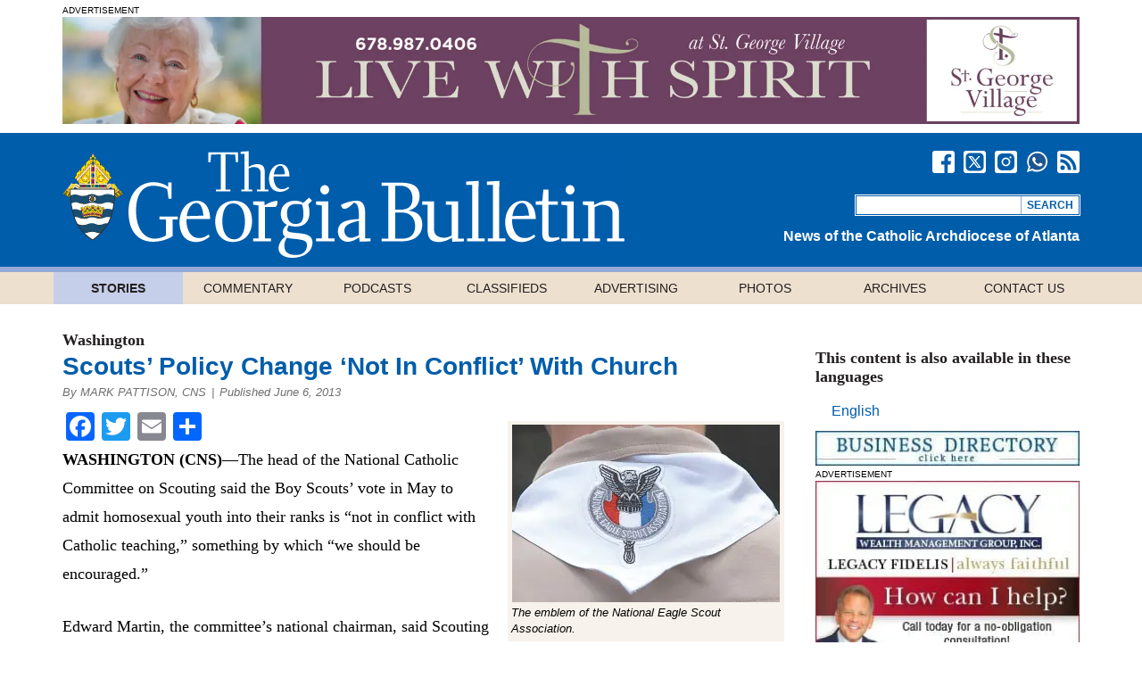

--- FILE ---
content_type: text/html; charset=UTF-8
request_url: https://georgiabulletin.org/news/2013/06/scouts-policy-change-not-in-conflict-with-church/
body_size: 23897
content:
<!DOCTYPE HTML>
<html lang="en-US">
<head>
<meta http-equiv="Content-Type" content="text/html; charset=utf-8">
<meta http-equiv="X-UA-Compatible" content="IE=edge,chrome=1">

<title>Scouts’ Policy Change ‘Not In Conflict’ With Church  - Georgia Bulletin - Georgia Bulletin</title>

<meta name="description" content="WASHINGTON (CNS)—The head of the National Catholic Committee on Scouting said the Boy Scouts’ vote in May to admit homosexual youth into their ranks is “not in conflict with Catholic teaching,” something by which “we should be encouraged.” Edward Martin, the committee’s national chairman, said Scouting is “still the best youth-serving program available to all [...]" />

<meta name="viewport" content="width=device-width, initial-scale=1.0, maximum-scale=1.5, minimum-scale=1.0, user-scalable=yes" />
<meta property="fb:pages" content="71057886410" />

<link rel="Shortcut Icon" href="https://georgiabulletin.org/wp-content/themes/georgiabulletin/images/favicon.ico" type="image/x-icon" />
<link rel="apple-touch-icon" href="https://b463404.smushcdn.com/463404/wp-content/themes/georgiabulletin/images/apple-touch-icon.png?lossy=2&strip=1&webp=1" />

<!-- Removed because it should be enqued
<link href="/scripts/plugins/select2/select2.css" rel="stylesheet" type="text/css">
-->
<!--[if lt IE 9]>
<link href="https://georgiabulletin.org/wp-content/themes/georgiabulletin/styles/ie.css" rel="stylesheet" type="text/css">
<script src="//html5shiv.googlecode.com/svn/trunk/html5.js"></script>
<script src="http://ie7-js.googlecode.com/svn/version/2.1(beta4)/IE9.js"></script>
<script src="https://raw.github.com/keithclark/selectivizr/master/selectivizr.js"></script>
<![endif]-->

<meta name='robots' content='max-image-preview:large' />
<link rel="alternate" hreflang="en-us" href="https://georgiabulletin.org/news/2013/06/scouts-policy-change-not-in-conflict-with-church/" />
<link rel="alternate" hreflang="x-default" href="https://georgiabulletin.org/news/2013/06/scouts-policy-change-not-in-conflict-with-church/" />
<link rel='dns-prefetch' href='//static.addtoany.com' />
<link rel='dns-prefetch' href='//b463404.smushcdn.com' />
<link rel="alternate" type="application/rss+xml" title="Georgia Bulletin &raquo; Feed" href="https://georgiabulletin.org/feed/" />
<link rel="alternate" title="oEmbed (JSON)" type="application/json+oembed" href="https://georgiabulletin.org/wp-json/oembed/1.0/embed?url=https%3A%2F%2Fgeorgiabulletin.org%2Fnews%2F2013%2F06%2Fscouts-policy-change-not-in-conflict-with-church%2F" />
<link rel="alternate" title="oEmbed (XML)" type="text/xml+oembed" href="https://georgiabulletin.org/wp-json/oembed/1.0/embed?url=https%3A%2F%2Fgeorgiabulletin.org%2Fnews%2F2013%2F06%2Fscouts-policy-change-not-in-conflict-with-church%2F&#038;format=xml" />
		<style>
			.lazyload,
			.lazyloading {
				max-width: 100%;
			}
		</style>
				<style>
			.smush-dimensions {
				--smush-image-aspect-ratio: auto;
				aspect-ratio: var(--smush-image-aspect-ratio);
			}
		</style>
				<!-- This site uses the Google Analytics by MonsterInsights plugin v9.11.1 - Using Analytics tracking - https://www.monsterinsights.com/ -->
							<script src="//www.googletagmanager.com/gtag/js?id=G-07ESNCFC4T"  data-cfasync="false" data-wpfc-render="false" type="text/javascript" async></script>
			<script data-cfasync="false" data-wpfc-render="false" type="text/javascript">
				var mi_version = '9.11.1';
				var mi_track_user = true;
				var mi_no_track_reason = '';
								var MonsterInsightsDefaultLocations = {"page_location":"https:\/\/georgiabulletin.org\/news\/2013\/06\/scouts-policy-change-not-in-conflict-with-church\/"};
								if ( typeof MonsterInsightsPrivacyGuardFilter === 'function' ) {
					var MonsterInsightsLocations = (typeof MonsterInsightsExcludeQuery === 'object') ? MonsterInsightsPrivacyGuardFilter( MonsterInsightsExcludeQuery ) : MonsterInsightsPrivacyGuardFilter( MonsterInsightsDefaultLocations );
				} else {
					var MonsterInsightsLocations = (typeof MonsterInsightsExcludeQuery === 'object') ? MonsterInsightsExcludeQuery : MonsterInsightsDefaultLocations;
				}

								var disableStrs = [
										'ga-disable-G-07ESNCFC4T',
									];

				/* Function to detect opted out users */
				function __gtagTrackerIsOptedOut() {
					for (var index = 0; index < disableStrs.length; index++) {
						if (document.cookie.indexOf(disableStrs[index] + '=true') > -1) {
							return true;
						}
					}

					return false;
				}

				/* Disable tracking if the opt-out cookie exists. */
				if (__gtagTrackerIsOptedOut()) {
					for (var index = 0; index < disableStrs.length; index++) {
						window[disableStrs[index]] = true;
					}
				}

				/* Opt-out function */
				function __gtagTrackerOptout() {
					for (var index = 0; index < disableStrs.length; index++) {
						document.cookie = disableStrs[index] + '=true; expires=Thu, 31 Dec 2099 23:59:59 UTC; path=/';
						window[disableStrs[index]] = true;
					}
				}

				if ('undefined' === typeof gaOptout) {
					function gaOptout() {
						__gtagTrackerOptout();
					}
				}
								window.dataLayer = window.dataLayer || [];

				window.MonsterInsightsDualTracker = {
					helpers: {},
					trackers: {},
				};
				if (mi_track_user) {
					function __gtagDataLayer() {
						dataLayer.push(arguments);
					}

					function __gtagTracker(type, name, parameters) {
						if (!parameters) {
							parameters = {};
						}

						if (parameters.send_to) {
							__gtagDataLayer.apply(null, arguments);
							return;
						}

						if (type === 'event') {
														parameters.send_to = monsterinsights_frontend.v4_id;
							var hookName = name;
							if (typeof parameters['event_category'] !== 'undefined') {
								hookName = parameters['event_category'] + ':' + name;
							}

							if (typeof MonsterInsightsDualTracker.trackers[hookName] !== 'undefined') {
								MonsterInsightsDualTracker.trackers[hookName](parameters);
							} else {
								__gtagDataLayer('event', name, parameters);
							}
							
						} else {
							__gtagDataLayer.apply(null, arguments);
						}
					}

					__gtagTracker('js', new Date());
					__gtagTracker('set', {
						'developer_id.dZGIzZG': true,
											});
					if ( MonsterInsightsLocations.page_location ) {
						__gtagTracker('set', MonsterInsightsLocations);
					}
										__gtagTracker('config', 'G-07ESNCFC4T', {"allow_anchor":"true","forceSSL":"true","anonymize_ip":"true","link_attribution":"true","linker":{"domains":["gabull.smugmug.com"]},"page_path":location.pathname + location.search + location.hash} );
										window.gtag = __gtagTracker;										(function () {
						/* https://developers.google.com/analytics/devguides/collection/analyticsjs/ */
						/* ga and __gaTracker compatibility shim. */
						var noopfn = function () {
							return null;
						};
						var newtracker = function () {
							return new Tracker();
						};
						var Tracker = function () {
							return null;
						};
						var p = Tracker.prototype;
						p.get = noopfn;
						p.set = noopfn;
						p.send = function () {
							var args = Array.prototype.slice.call(arguments);
							args.unshift('send');
							__gaTracker.apply(null, args);
						};
						var __gaTracker = function () {
							var len = arguments.length;
							if (len === 0) {
								return;
							}
							var f = arguments[len - 1];
							if (typeof f !== 'object' || f === null || typeof f.hitCallback !== 'function') {
								if ('send' === arguments[0]) {
									var hitConverted, hitObject = false, action;
									if ('event' === arguments[1]) {
										if ('undefined' !== typeof arguments[3]) {
											hitObject = {
												'eventAction': arguments[3],
												'eventCategory': arguments[2],
												'eventLabel': arguments[4],
												'value': arguments[5] ? arguments[5] : 1,
											}
										}
									}
									if ('pageview' === arguments[1]) {
										if ('undefined' !== typeof arguments[2]) {
											hitObject = {
												'eventAction': 'page_view',
												'page_path': arguments[2],
											}
										}
									}
									if (typeof arguments[2] === 'object') {
										hitObject = arguments[2];
									}
									if (typeof arguments[5] === 'object') {
										Object.assign(hitObject, arguments[5]);
									}
									if ('undefined' !== typeof arguments[1].hitType) {
										hitObject = arguments[1];
										if ('pageview' === hitObject.hitType) {
											hitObject.eventAction = 'page_view';
										}
									}
									if (hitObject) {
										action = 'timing' === arguments[1].hitType ? 'timing_complete' : hitObject.eventAction;
										hitConverted = mapArgs(hitObject);
										__gtagTracker('event', action, hitConverted);
									}
								}
								return;
							}

							function mapArgs(args) {
								var arg, hit = {};
								var gaMap = {
									'eventCategory': 'event_category',
									'eventAction': 'event_action',
									'eventLabel': 'event_label',
									'eventValue': 'event_value',
									'nonInteraction': 'non_interaction',
									'timingCategory': 'event_category',
									'timingVar': 'name',
									'timingValue': 'value',
									'timingLabel': 'event_label',
									'page': 'page_path',
									'location': 'page_location',
									'title': 'page_title',
									'referrer' : 'page_referrer',
								};
								for (arg in args) {
																		if (!(!args.hasOwnProperty(arg) || !gaMap.hasOwnProperty(arg))) {
										hit[gaMap[arg]] = args[arg];
									} else {
										hit[arg] = args[arg];
									}
								}
								return hit;
							}

							try {
								f.hitCallback();
							} catch (ex) {
							}
						};
						__gaTracker.create = newtracker;
						__gaTracker.getByName = newtracker;
						__gaTracker.getAll = function () {
							return [];
						};
						__gaTracker.remove = noopfn;
						__gaTracker.loaded = true;
						window['__gaTracker'] = __gaTracker;
					})();
									} else {
										console.log("");
					(function () {
						function __gtagTracker() {
							return null;
						}

						window['__gtagTracker'] = __gtagTracker;
						window['gtag'] = __gtagTracker;
					})();
									}
			</script>
							<!-- / Google Analytics by MonsterInsights -->
		<!-- georgiabulletin.org is managing ads with Advanced Ads 2.0.16 – https://wpadvancedads.com/ --><script id="gab-ready">
			window.advanced_ads_ready=function(e,a){a=a||"complete";var d=function(e){return"interactive"===a?"loading"!==e:"complete"===e};d(document.readyState)?e():document.addEventListener("readystatechange",(function(a){d(a.target.readyState)&&e()}),{once:"interactive"===a})},window.advanced_ads_ready_queue=window.advanced_ads_ready_queue||[];		</script>
		<style id='wp-img-auto-sizes-contain-inline-css' type='text/css'>
img:is([sizes=auto i],[sizes^="auto," i]){contain-intrinsic-size:3000px 1500px}
/*# sourceURL=wp-img-auto-sizes-contain-inline-css */
</style>
<style id='wp-emoji-styles-inline-css' type='text/css'>

	img.wp-smiley, img.emoji {
		display: inline !important;
		border: none !important;
		box-shadow: none !important;
		height: 1em !important;
		width: 1em !important;
		margin: 0 0.07em !important;
		vertical-align: -0.1em !important;
		background: none !important;
		padding: 0 !important;
	}
/*# sourceURL=wp-emoji-styles-inline-css */
</style>
<link rel='stylesheet' id='wp-block-library-css' href='https://georgiabulletin.org/wp-includes/css/dist/block-library/style.min.css?ver=6.9' type='text/css' media='all' />
<style id='global-styles-inline-css' type='text/css'>
:root{--wp--preset--aspect-ratio--square: 1;--wp--preset--aspect-ratio--4-3: 4/3;--wp--preset--aspect-ratio--3-4: 3/4;--wp--preset--aspect-ratio--3-2: 3/2;--wp--preset--aspect-ratio--2-3: 2/3;--wp--preset--aspect-ratio--16-9: 16/9;--wp--preset--aspect-ratio--9-16: 9/16;--wp--preset--color--black: #000000;--wp--preset--color--cyan-bluish-gray: #abb8c3;--wp--preset--color--white: #ffffff;--wp--preset--color--pale-pink: #f78da7;--wp--preset--color--vivid-red: #cf2e2e;--wp--preset--color--luminous-vivid-orange: #ff6900;--wp--preset--color--luminous-vivid-amber: #fcb900;--wp--preset--color--light-green-cyan: #7bdcb5;--wp--preset--color--vivid-green-cyan: #00d084;--wp--preset--color--pale-cyan-blue: #8ed1fc;--wp--preset--color--vivid-cyan-blue: #0693e3;--wp--preset--color--vivid-purple: #9b51e0;--wp--preset--gradient--vivid-cyan-blue-to-vivid-purple: linear-gradient(135deg,rgb(6,147,227) 0%,rgb(155,81,224) 100%);--wp--preset--gradient--light-green-cyan-to-vivid-green-cyan: linear-gradient(135deg,rgb(122,220,180) 0%,rgb(0,208,130) 100%);--wp--preset--gradient--luminous-vivid-amber-to-luminous-vivid-orange: linear-gradient(135deg,rgb(252,185,0) 0%,rgb(255,105,0) 100%);--wp--preset--gradient--luminous-vivid-orange-to-vivid-red: linear-gradient(135deg,rgb(255,105,0) 0%,rgb(207,46,46) 100%);--wp--preset--gradient--very-light-gray-to-cyan-bluish-gray: linear-gradient(135deg,rgb(238,238,238) 0%,rgb(169,184,195) 100%);--wp--preset--gradient--cool-to-warm-spectrum: linear-gradient(135deg,rgb(74,234,220) 0%,rgb(151,120,209) 20%,rgb(207,42,186) 40%,rgb(238,44,130) 60%,rgb(251,105,98) 80%,rgb(254,248,76) 100%);--wp--preset--gradient--blush-light-purple: linear-gradient(135deg,rgb(255,206,236) 0%,rgb(152,150,240) 100%);--wp--preset--gradient--blush-bordeaux: linear-gradient(135deg,rgb(254,205,165) 0%,rgb(254,45,45) 50%,rgb(107,0,62) 100%);--wp--preset--gradient--luminous-dusk: linear-gradient(135deg,rgb(255,203,112) 0%,rgb(199,81,192) 50%,rgb(65,88,208) 100%);--wp--preset--gradient--pale-ocean: linear-gradient(135deg,rgb(255,245,203) 0%,rgb(182,227,212) 50%,rgb(51,167,181) 100%);--wp--preset--gradient--electric-grass: linear-gradient(135deg,rgb(202,248,128) 0%,rgb(113,206,126) 100%);--wp--preset--gradient--midnight: linear-gradient(135deg,rgb(2,3,129) 0%,rgb(40,116,252) 100%);--wp--preset--font-size--small: 13px;--wp--preset--font-size--medium: 20px;--wp--preset--font-size--large: 36px;--wp--preset--font-size--x-large: 42px;--wp--preset--spacing--20: 0.44rem;--wp--preset--spacing--30: 0.67rem;--wp--preset--spacing--40: 1rem;--wp--preset--spacing--50: 1.5rem;--wp--preset--spacing--60: 2.25rem;--wp--preset--spacing--70: 3.38rem;--wp--preset--spacing--80: 5.06rem;--wp--preset--shadow--natural: 6px 6px 9px rgba(0, 0, 0, 0.2);--wp--preset--shadow--deep: 12px 12px 50px rgba(0, 0, 0, 0.4);--wp--preset--shadow--sharp: 6px 6px 0px rgba(0, 0, 0, 0.2);--wp--preset--shadow--outlined: 6px 6px 0px -3px rgb(255, 255, 255), 6px 6px rgb(0, 0, 0);--wp--preset--shadow--crisp: 6px 6px 0px rgb(0, 0, 0);}:where(.is-layout-flex){gap: 0.5em;}:where(.is-layout-grid){gap: 0.5em;}body .is-layout-flex{display: flex;}.is-layout-flex{flex-wrap: wrap;align-items: center;}.is-layout-flex > :is(*, div){margin: 0;}body .is-layout-grid{display: grid;}.is-layout-grid > :is(*, div){margin: 0;}:where(.wp-block-columns.is-layout-flex){gap: 2em;}:where(.wp-block-columns.is-layout-grid){gap: 2em;}:where(.wp-block-post-template.is-layout-flex){gap: 1.25em;}:where(.wp-block-post-template.is-layout-grid){gap: 1.25em;}.has-black-color{color: var(--wp--preset--color--black) !important;}.has-cyan-bluish-gray-color{color: var(--wp--preset--color--cyan-bluish-gray) !important;}.has-white-color{color: var(--wp--preset--color--white) !important;}.has-pale-pink-color{color: var(--wp--preset--color--pale-pink) !important;}.has-vivid-red-color{color: var(--wp--preset--color--vivid-red) !important;}.has-luminous-vivid-orange-color{color: var(--wp--preset--color--luminous-vivid-orange) !important;}.has-luminous-vivid-amber-color{color: var(--wp--preset--color--luminous-vivid-amber) !important;}.has-light-green-cyan-color{color: var(--wp--preset--color--light-green-cyan) !important;}.has-vivid-green-cyan-color{color: var(--wp--preset--color--vivid-green-cyan) !important;}.has-pale-cyan-blue-color{color: var(--wp--preset--color--pale-cyan-blue) !important;}.has-vivid-cyan-blue-color{color: var(--wp--preset--color--vivid-cyan-blue) !important;}.has-vivid-purple-color{color: var(--wp--preset--color--vivid-purple) !important;}.has-black-background-color{background-color: var(--wp--preset--color--black) !important;}.has-cyan-bluish-gray-background-color{background-color: var(--wp--preset--color--cyan-bluish-gray) !important;}.has-white-background-color{background-color: var(--wp--preset--color--white) !important;}.has-pale-pink-background-color{background-color: var(--wp--preset--color--pale-pink) !important;}.has-vivid-red-background-color{background-color: var(--wp--preset--color--vivid-red) !important;}.has-luminous-vivid-orange-background-color{background-color: var(--wp--preset--color--luminous-vivid-orange) !important;}.has-luminous-vivid-amber-background-color{background-color: var(--wp--preset--color--luminous-vivid-amber) !important;}.has-light-green-cyan-background-color{background-color: var(--wp--preset--color--light-green-cyan) !important;}.has-vivid-green-cyan-background-color{background-color: var(--wp--preset--color--vivid-green-cyan) !important;}.has-pale-cyan-blue-background-color{background-color: var(--wp--preset--color--pale-cyan-blue) !important;}.has-vivid-cyan-blue-background-color{background-color: var(--wp--preset--color--vivid-cyan-blue) !important;}.has-vivid-purple-background-color{background-color: var(--wp--preset--color--vivid-purple) !important;}.has-black-border-color{border-color: var(--wp--preset--color--black) !important;}.has-cyan-bluish-gray-border-color{border-color: var(--wp--preset--color--cyan-bluish-gray) !important;}.has-white-border-color{border-color: var(--wp--preset--color--white) !important;}.has-pale-pink-border-color{border-color: var(--wp--preset--color--pale-pink) !important;}.has-vivid-red-border-color{border-color: var(--wp--preset--color--vivid-red) !important;}.has-luminous-vivid-orange-border-color{border-color: var(--wp--preset--color--luminous-vivid-orange) !important;}.has-luminous-vivid-amber-border-color{border-color: var(--wp--preset--color--luminous-vivid-amber) !important;}.has-light-green-cyan-border-color{border-color: var(--wp--preset--color--light-green-cyan) !important;}.has-vivid-green-cyan-border-color{border-color: var(--wp--preset--color--vivid-green-cyan) !important;}.has-pale-cyan-blue-border-color{border-color: var(--wp--preset--color--pale-cyan-blue) !important;}.has-vivid-cyan-blue-border-color{border-color: var(--wp--preset--color--vivid-cyan-blue) !important;}.has-vivid-purple-border-color{border-color: var(--wp--preset--color--vivid-purple) !important;}.has-vivid-cyan-blue-to-vivid-purple-gradient-background{background: var(--wp--preset--gradient--vivid-cyan-blue-to-vivid-purple) !important;}.has-light-green-cyan-to-vivid-green-cyan-gradient-background{background: var(--wp--preset--gradient--light-green-cyan-to-vivid-green-cyan) !important;}.has-luminous-vivid-amber-to-luminous-vivid-orange-gradient-background{background: var(--wp--preset--gradient--luminous-vivid-amber-to-luminous-vivid-orange) !important;}.has-luminous-vivid-orange-to-vivid-red-gradient-background{background: var(--wp--preset--gradient--luminous-vivid-orange-to-vivid-red) !important;}.has-very-light-gray-to-cyan-bluish-gray-gradient-background{background: var(--wp--preset--gradient--very-light-gray-to-cyan-bluish-gray) !important;}.has-cool-to-warm-spectrum-gradient-background{background: var(--wp--preset--gradient--cool-to-warm-spectrum) !important;}.has-blush-light-purple-gradient-background{background: var(--wp--preset--gradient--blush-light-purple) !important;}.has-blush-bordeaux-gradient-background{background: var(--wp--preset--gradient--blush-bordeaux) !important;}.has-luminous-dusk-gradient-background{background: var(--wp--preset--gradient--luminous-dusk) !important;}.has-pale-ocean-gradient-background{background: var(--wp--preset--gradient--pale-ocean) !important;}.has-electric-grass-gradient-background{background: var(--wp--preset--gradient--electric-grass) !important;}.has-midnight-gradient-background{background: var(--wp--preset--gradient--midnight) !important;}.has-small-font-size{font-size: var(--wp--preset--font-size--small) !important;}.has-medium-font-size{font-size: var(--wp--preset--font-size--medium) !important;}.has-large-font-size{font-size: var(--wp--preset--font-size--large) !important;}.has-x-large-font-size{font-size: var(--wp--preset--font-size--x-large) !important;}
/*# sourceURL=global-styles-inline-css */
</style>

<style id='classic-theme-styles-inline-css' type='text/css'>
/*! This file is auto-generated */
.wp-block-button__link{color:#fff;background-color:#32373c;border-radius:9999px;box-shadow:none;text-decoration:none;padding:calc(.667em + 2px) calc(1.333em + 2px);font-size:1.125em}.wp-block-file__button{background:#32373c;color:#fff;text-decoration:none}
/*# sourceURL=/wp-includes/css/classic-themes.min.css */
</style>
<link rel='stylesheet' id='wpml-legacy-horizontal-list-0-css' href='https://georgiabulletin.org/wp-content/plugins/sitepress-multilingual-cms/templates/language-switchers/legacy-list-horizontal/style.min.css?ver=1' type='text/css' media='all' />
<link rel='stylesheet' id='wpml-menu-item-0-css' href='https://georgiabulletin.org/wp-content/plugins/sitepress-multilingual-cms/templates/language-switchers/menu-item/style.min.css?ver=1' type='text/css' media='all' />
<link rel='stylesheet' id='main_style-css' href='https://georgiabulletin.org/wp-content/themes/georgiabulletin/styles/style.css?ver=1.3.9' type='text/css' media='screen' />
<link rel='stylesheet' id='scripts_social_like-css' href='https://georgiabulletin.org/wp-content/themes/georgiabulletin/scripts/plugins/social-likes/social-likes.css?ver=3.1.3' type='text/css' media='screen' />
<link rel='stylesheet' id='scripts_select2-css' href='https://georgiabulletin.org/wp-content/themes/georgiabulletin/scripts/plugins/select2/select2.min.css?ver=1.2' type='text/css' media='screen' />
<link rel='stylesheet' id='unslider-css-css' href='https://georgiabulletin.org/wp-content/uploads/673/839/public/assets/css/865.css?ver=2.0.1' type='text/css' media='all' />
<link rel='stylesheet' id='slider-css-css' href='https://georgiabulletin.org/wp-content/uploads/673/839/public/assets/css/708.css?ver=2.0.1' type='text/css' media='all' />
<link rel='stylesheet' id='addtoany-css' href='https://georgiabulletin.org/wp-content/plugins/add-to-any/addtoany.min.css?ver=1.16' type='text/css' media='all' />
<script type="text/javascript" src="https://georgiabulletin.org/wp-content/plugins/google-analytics-premium/assets/js/frontend-gtag.min.js?ver=9.11.1" id="monsterinsights-frontend-script-js" async="async" data-wp-strategy="async"></script>
<script data-cfasync="false" data-wpfc-render="false" type="text/javascript" id='monsterinsights-frontend-script-js-extra'>/* <![CDATA[ */
var monsterinsights_frontend = {"js_events_tracking":"true","download_extensions":"doc,pdf,ppt,zip,xls,docx,pptx,xlsx","inbound_paths":"[{\"path\":\"\\\/go\\\/\",\"label\":\"Click\"}]","home_url":"https:\/\/georgiabulletin.org","hash_tracking":"true","v4_id":"G-07ESNCFC4T"};/* ]]> */
</script>
<script type="text/javascript" id="addtoany-core-js-before">
/* <![CDATA[ */
window.a2a_config=window.a2a_config||{};a2a_config.callbacks=[];a2a_config.overlays=[];a2a_config.templates={};

//# sourceURL=addtoany-core-js-before
/* ]]> */
</script>
<script type="text/javascript" defer src="https://static.addtoany.com/menu/page.js" id="addtoany-core-js"></script>
<script type="text/javascript" src="https://georgiabulletin.org/wp-includes/js/jquery/jquery.min.js?ver=3.7.1" id="jquery-core-js"></script>
<script type="text/javascript" src="https://georgiabulletin.org/wp-includes/js/jquery/jquery-migrate.min.js?ver=3.4.1" id="jquery-migrate-js"></script>
<script type="text/javascript" defer src="https://georgiabulletin.org/wp-content/plugins/add-to-any/addtoany.min.js?ver=1.1" id="addtoany-jquery-js"></script>
<script type="text/javascript" id="advanced-ads-advanced-js-js-extra">
/* <![CDATA[ */
var advads_options = {"blog_id":"1","privacy":{"enabled":false,"state":"not_needed"}};
//# sourceURL=advanced-ads-advanced-js-js-extra
/* ]]> */
</script>
<script type="text/javascript" src="https://georgiabulletin.org/wp-content/uploads/673/478/public/assets/js/728.js?ver=2.0.16" id="advanced-ads-advanced-js-js"></script>
<script type="text/javascript" id="advanced_ads_pro/visitor_conditions-js-extra">
/* <![CDATA[ */
var advanced_ads_pro_visitor_conditions = {"referrer_cookie_name":"advanced_ads_pro_visitor_referrer","referrer_exdays":"365","page_impr_cookie_name":"advanced_ads_page_impressions","page_impr_exdays":"3650"};
//# sourceURL=advanced_ads_pro%2Fvisitor_conditions-js-extra
/* ]]> */
</script>
<script type="text/javascript" src="https://georgiabulletin.org/wp-content/uploads/673/372/88/4/262/724.js?ver=3.0.8" id="advanced_ads_pro/visitor_conditions-js"></script>
<link rel="https://api.w.org/" href="https://georgiabulletin.org/wp-json/" /><link rel="EditURI" type="application/rsd+xml" title="RSD" href="https://georgiabulletin.org/xmlrpc.php?rsd" />
<link rel='shortlink' href='https://georgiabulletin.org/?p=1880' />
<meta name="generator" content="WPML ver:4.8.6 stt:1,2;" />
		<script>
			document.documentElement.className = document.documentElement.className.replace('no-js', 'js');
		</script>
				<style>
			.no-js img.lazyload {
				display: none;
			}

			figure.wp-block-image img.lazyloading {
				min-width: 150px;
			}

			.lazyload,
			.lazyloading {
				--smush-placeholder-width: 100px;
				--smush-placeholder-aspect-ratio: 1/1;
				width: var(--smush-image-width, var(--smush-placeholder-width)) !important;
				aspect-ratio: var(--smush-image-aspect-ratio, var(--smush-placeholder-aspect-ratio)) !important;
			}

						.lazyload, .lazyloading {
				opacity: 0;
			}

			.lazyloaded {
				opacity: 1;
				transition: opacity 400ms;
				transition-delay: 0ms;
			}

					</style>
		<meta name="description" content="The emblem of the National Eagle Scout Association. WASHINGTON (CNS)—The head of the National Catholic Committee on Scouting said the Boy Scouts’ vote in Ma ..." />
<meta name="google-site-verification" content="FbbdQ_hOuw6zB5FQ7v-NAQ7Fvcm8ysfeRiBj2vpccOo" />
<meta name="msvalidate.01" content="26B3EB3B1897549A88485B3F19DBF1F5" />
<script type="application/ld+json">{"@context":"https:\/\/schema.org","@graph":[{"@type":"Organization","@id":"https:\/\/georgiabulletin.org\/#schema-publishing-organization","url":"https:\/\/georgiabulletin.org","name":"Georgia Bulletin"},{"@type":"WebSite","@id":"https:\/\/georgiabulletin.org\/#schema-website","url":"https:\/\/georgiabulletin.org","name":"Georgia Bulletin","encoding":"UTF-8","potentialAction":{"@type":"SearchAction","target":"https:\/\/georgiabulletin.org\/search\/{search_term_string}\/","query-input":"required name=search_term_string"}},{"@type":"BreadcrumbList","@id":"https:\/\/georgiabulletin.org\/news\/2013\/06\/scouts-policy-change-not-in-conflict-with-church?page&year=2013&monthnum=06&post_type=news&news=scouts-policy-change-not-in-conflict-with-church&name=scouts-policy-change-not-in-conflict-with-church\/#breadcrumb","itemListElement":[{"@type":"ListItem","position":1,"name":"Home","item":"https:\/\/georgiabulletin.org"},{"@type":"ListItem","position":2,"name":"Scouts\u2019 Policy Change \u2018Not In Conflict\u2019 With Church"}]},{"@type":"Person","@id":"https:\/\/georgiabulletin.org\/blog\/author\/web-support\/#schema-author","name":"Web Support","url":"https:\/\/georgiabulletin.org\/blog\/author\/web-support\/"},{"@type":"WebPage","@id":"https:\/\/georgiabulletin.org\/news\/2013\/06\/scouts-policy-change-not-in-conflict-with-church\/#schema-webpage","isPartOf":{"@id":"https:\/\/georgiabulletin.org\/#schema-website"},"publisher":{"@id":"https:\/\/georgiabulletin.org\/#schema-publishing-organization"},"url":"https:\/\/georgiabulletin.org\/news\/2013\/06\/scouts-policy-change-not-in-conflict-with-church\/"},{"@type":"Article","mainEntityOfPage":{"@id":"https:\/\/georgiabulletin.org\/news\/2013\/06\/scouts-policy-change-not-in-conflict-with-church\/#schema-webpage"},"author":{"@id":"https:\/\/georgiabulletin.org\/blog\/author\/web-support\/#schema-author"},"publisher":{"@id":"https:\/\/georgiabulletin.org\/#schema-publishing-organization"},"dateModified":"2014-03-09T23:21:05","datePublished":"2013-06-06T11:37:01","headline":"Scouts\u2019 Policy Change \u2018Not In Conflict\u2019 With Church  - Georgia Bulletin","description":"The emblem of the National Eagle Scout Association. WASHINGTON (CNS)\u2014The head of the National Catholic Committee on Scouting said the Boy Scouts\u2019 vote in Ma ...","name":"Scouts\u2019 Policy Change \u2018Not In Conflict\u2019 With Church"}]}</script>
<meta property="og:type" content="article" />
<meta property="og:url" content="https://georgiabulletin.org/news/2013/06/scouts-policy-change-not-in-conflict-with-church/" />
<meta property="og:title" content="Scouts’ Policy Change ‘Not In Conflict’ With Church - Georgia Bulletin" />
<meta property="og:description" content="The emblem of the National Eagle Scout Association. WASHINGTON (CNS)—The head of the National Catholic Committee on Scouting said the Boy Scouts’ vote in Ma ..." />
<meta property="og:image" content="https://georgiabulletin.org/wp-content/uploads/2013/06/20130606-38-300x199.jpg" />
<meta property="article:published_time" content="2013-06-06T11:37:01" />
<meta property="article:author" content="Web Support" />
<meta name="twitter:card" content="summary_large_image" />
<meta name="twitter:site" content="georgiabulletin" />
<meta name="twitter:title" content="Scouts’ Policy Change ‘Not In Conflict’ With Church - Georgia Bulletin" />
<meta name="twitter:description" content="The emblem of the National Eagle Scout Association. WASHINGTON (CNS)—The head of the National Catholic Committee on Scouting said the Boy Scouts’ vote in Ma ..." />
<meta name="twitter:image" content="https://georgiabulletin.org/wp-content/uploads/2013/06/20130606-38-300x199.jpg" />
<!-- /SEO -->
		<script type="text/javascript">
			var advadsCfpQueue = [];
			var advadsCfpAd = function( adID ) {
				if ( 'undefined' === typeof advadsProCfp ) {
					advadsCfpQueue.push( adID )
				} else {
					advadsProCfp.addElement( adID )
				}
			}
		</script>
		<link rel="icon" href="https://b463404.smushcdn.com/463404/wp-content/uploads/2018/11/cropped-gb-siteicon-32x32.png?lossy=2&strip=1&webp=1" sizes="32x32" />
<link rel="icon" href="https://b463404.smushcdn.com/463404/wp-content/uploads/2018/11/cropped-gb-siteicon-192x192.png?lossy=2&strip=1&webp=1" sizes="192x192" />
<link rel="apple-touch-icon" href="https://b463404.smushcdn.com/463404/wp-content/uploads/2018/11/cropped-gb-siteicon-180x180.png?lossy=2&strip=1&webp=1" />
<meta name="msapplication-TileImage" content="https://georgiabulletin.org/wp-content/uploads/2018/11/cropped-gb-siteicon-270x270.png" />
		<style type="text/css" id="wp-custom-css">
			.gab-adlabel {
	text-align: left;
  font-size: 10px;
  text-transform: uppercase;
  margin-bottom: 2px;
  display: block;
}		</style>
		</head>

<body class="wp-singular news-template-default single single-news postid-1880 single-format-standard wp-theme-georgiabulletin aa-prefix-gab-">

<!--[if lt IE 9]>
<p class="browsehappy">You are using an <strong>outdated</strong> browser. Please <a href="http://browsehappy.com/">upgrade your browser</a> to improve your experience.<span class="dismiss">[Dismiss]</span></p>
<![endif]-->


<section id="advertisements-top" >
	<ul class="wrapper advertisements">
		<li class="widget advertisement gab-widget"><div  class="gab-be063e7b802a99e38ce161ba7814af5d" id="gab-be063e7b802a99e38ce161ba7814af5d"></div></li>

	</ul>
</section><header>
	<section id="masthead">
	<div class="wrapper">
		<h1 class="gb-sitetitle"><a href="https://georgiabulletin.org">Georgia Bulletin</a></h1>
		<h2>News of the Catholic Archdiocese of Atlanta</h2>
		<form id="search-form" action="https://georgiabulletin.org/archives">
	<input type="text" name="search"/>
	<input type="submit" value="Search"/>
</form>		<ul class="social-links">
			<li><a href="https://www.facebook.com/GeorgiaBulletin" target="_blank" title="Find us on Facebook"><img data-src="https://georgiabulletin.org/wp-content/themes/georgiabulletin/images/facebook-icon-white.svg" alt="Find us on Facebook" src="[data-uri]" class="lazyload" /></a></li>
			<li><a href="https://twitter.com/georgiabulletin" target="_blank" title="Follow us on X"><img data-src="https://georgiabulletin.org/wp-content/themes/georgiabulletin/images/gb-x-icon-white-logo.svg" alt="Follow us on X" src="[data-uri]" class="lazyload" /></a></li>
			<li><a href="https://instagram.com/georgiabulletin" target="_blank" title="Follow us on Instagram"><img data-src="https://georgiabulletin.org/wp-content/themes/georgiabulletin/images/instagram-icon-white.svg" alt="Follow us on Instagram" src="[data-uri]" class="lazyload" /></a></li>
			<li><a href="https://www.whatsapp.com/channel/0029VbBG7A7Lo4hhp8EeDG2l" target="_blank" title="Join our WhatsApp Channel"><img data-src="https://georgiabulletin.org/wp-content/themes/georgiabulletin/images/whatsapp-icon-white.svg" alt="Join our WhatsApp Channel" src="[data-uri]" class="lazyload" /></a></li>
			<li><a href="https://feeds.feedburner.com/GeorgiaBulletin" target="_blank" title="Grab our RSS Feed"><img data-src="https://georgiabulletin.org/wp-content/themes/georgiabulletin/images/rss-icon-white.svg" alt="Grab our RSS Feed" src="[data-uri]" class="lazyload" /></a></li>
		</ul>
		<button class="toggle-mobile-menu" type="button" title="Toggle menu">&#9776;</button>
	</div>
</section>	<nav class="main-menu-desktop"><div class="wrapper wrapper-full"><ul id="menu-header-nav" class="menu"><li id="menu-item-2695" class="menu-item menu-item-type-taxonomy menu-item-object-beat menu-item-has-children menu-item-2695"><a href="https://georgiabulletin.org/beat/local-news/">Stories</a>
<ul class="sub-menu">
	<li id="menu-item-260" class="menu-item menu-item-type-taxonomy menu-item-object-beat menu-item-260"><a href="https://georgiabulletin.org/beat/local-news/">Local News</a></li>
	<li id="menu-item-263" class="menu-item menu-item-type-taxonomy menu-item-object-beat current-news-ancestor current-menu-parent current-news-parent menu-item-263"><a href="https://georgiabulletin.org/beat/national-news/">National News</a></li>
	<li id="menu-item-270" class="menu-item menu-item-type-taxonomy menu-item-object-beat menu-item-270"><a href="https://georgiabulletin.org/beat/world-news/">World News</a></li>
	<li id="menu-item-259" class="menu-item menu-item-type-taxonomy menu-item-object-beat menu-item-259"><a href="https://georgiabulletin.org/beat/education/">Education</a></li>
	<li id="menu-item-261" class="menu-item menu-item-type-taxonomy menu-item-object-beat menu-item-261"><a href="https://georgiabulletin.org/beat/ministries/">Ministries</a></li>
	<li id="menu-item-68745" class="menu-item menu-item-type-custom menu-item-object-custom menu-item-68745"><a href="https://georgiabulletin.org/stories/bulletin-notes/">Bulletin Notes</a></li>
	<li id="menu-item-264" class="menu-item menu-item-type-taxonomy menu-item-object-beat menu-item-264"><a href="https://georgiabulletin.org/beat/notable/">Notable</a></li>
	<li id="menu-item-265" class="menu-item menu-item-type-taxonomy menu-item-object-beat menu-item-265"><a href="https://georgiabulletin.org/beat/parishes/">Parishes</a></li>
	<li id="menu-item-85716" class="menu-item menu-item-type-taxonomy menu-item-object-beat menu-item-85716"><a href="https://georgiabulletin.org/beat/clergy/">Clergy</a></li>
	<li id="menu-item-266" class="menu-item menu-item-type-taxonomy menu-item-object-beat menu-item-266"><a href="https://georgiabulletin.org/beat/people/">People</a></li>
	<li id="menu-item-5757" class="menu-item menu-item-type-taxonomy menu-item-object-beat menu-item-5757"><a href="https://georgiabulletin.org/beat/reviews/">Reviews</a></li>
	<li id="menu-item-267" class="menu-item menu-item-type-taxonomy menu-item-object-beat menu-item-267"><a href="https://georgiabulletin.org/beat/sports/">Sports</a></li>
	<li id="menu-item-269" class="menu-item menu-item-type-taxonomy menu-item-object-beat menu-item-269"><a href="https://georgiabulletin.org/beat/vatican/">Vatican</a></li>
	<li id="menu-item-89033" class="menu-item menu-item-type-taxonomy menu-item-object-beat menu-item-89033"><a href="https://georgiabulletin.org/beat/videos/">Videos</a></li>
	<li id="menu-item-68737" class="menu-item menu-item-type-taxonomy menu-item-object-beat menu-item-68737"><a href="https://georgiabulletin.org/beat/young-adult-angle/">Young Adult Angle</a></li>
</ul>
</li>
<li id="menu-item-4913" class="menu-item menu-item-type-post_type menu-item-object-page menu-item-has-children menu-item-4913"><a href="https://georgiabulletin.org/columnists/">Commentary</a>
<ul class="sub-menu">
	<li id="menu-item-59270" class="menu-item menu-item-type-taxonomy menu-item-object-column menu-item-59270"><a href="https://georgiabulletin.org/column/archbishop-gregory-j-hartmayer/">Archbishop Gregory J. Hartmayer, OFM Conv.</a></li>
	<li id="menu-item-81109" class="menu-item menu-item-type-taxonomy menu-item-object-column menu-item-81109"><a href="https://georgiabulletin.org/column/our-auxiliary-bishops/">Our Auxiliary Bishops</a></li>
	<li id="menu-item-72552" class="menu-item menu-item-type-taxonomy menu-item-object-column menu-item-72552"><a href="https://georgiabulletin.org/column/eucharistic-revival/">Eucharistic Revival</a></li>
	<li id="menu-item-81132" class="menu-item menu-item-type-taxonomy menu-item-object-column menu-item-81132"><a href="https://georgiabulletin.org/column/from-the-archives/">From the Archives</a></li>
	<li id="menu-item-41296" class="menu-item menu-item-type-taxonomy menu-item-object-column menu-item-41296"><a href="https://georgiabulletin.org/column/bill-clarke/">Bill Clarke</a></li>
	<li id="menu-item-2074" class="menu-item menu-item-type-taxonomy menu-item-object-column menu-item-2074"><a href="https://georgiabulletin.org/column/david-a-king/">David A. King, Ph.D.</a></li>
	<li id="menu-item-2072" class="menu-item menu-item-type-taxonomy menu-item-object-column menu-item-2072"><a href="https://georgiabulletin.org/column/lorraine-v-murray/">Lorraine V. Murray</a></li>
	<li id="menu-item-2075" class="menu-item menu-item-type-taxonomy menu-item-object-column menu-item-2075"><a href="https://georgiabulletin.org/column/guest-columnists/">Our Guest Columnists</a></li>
	<li id="menu-item-2073" class="menu-item menu-item-type-taxonomy menu-item-object-column menu-item-2073"><a href="https://georgiabulletin.org/column/father-james-s-behrens/">Father James S. Behrens, OCSO</a></li>
	<li id="menu-item-620" class="menu-item menu-item-type-taxonomy menu-item-object-column menu-item-620"><a href="https://georgiabulletin.org/column/archbishop-gregory/">Archbishop Wilton D. Gregory</a></li>
</ul>
</li>
<li id="menu-item-85898" class="menu-item menu-item-type-post_type menu-item-object-page menu-item-85898"><a href="https://georgiabulletin.org/podcasts/">Podcasts</a></li>
<li id="menu-item-53324" class="menu-item menu-item-type-post_type menu-item-object-page menu-item-53324"><a href="https://georgiabulletin.org/classifieds/">Classifieds</a></li>
<li id="menu-item-78295" class="menu-item menu-item-type-post_type menu-item-object-page menu-item-has-children menu-item-78295"><a href="https://georgiabulletin.org/advertise/">Advertising</a>
<ul class="sub-menu">
	<li id="menu-item-55692" class="menu-item menu-item-type-post_type menu-item-object-page menu-item-55692"><a href="https://georgiabulletin.org/business-directory/">Business Directory</a></li>
	<li id="menu-item-53319" class="menu-item menu-item-type-post_type menu-item-object-page menu-item-53319"><a href="https://georgiabulletin.org/advertise/">Advertise</a></li>
	<li id="menu-item-55894" class="menu-item menu-item-type-custom menu-item-object-custom menu-item-55894"><a href="https://www.eservicepayments.com/cgi-bin/Vanco_ver3.vps?appver3=Dc8dzPGn4-LCajFevTkh9BzeTILl_5WfS-ljtnqe7yJ-GRujFDx7PDYCoiG3O8J3kOQOejZNKZBkilCEu4jVHTtJ-W9xvn8ilsX8TWDZguWOMEb3V2_93TDfnCtwpza7muPzhYDl3ys7bJXJ82owEI9us03TnTogltnxK3thJNw=&#038;ver=3">Make a Payment</a></li>
</ul>
</li>
<li id="menu-item-53512" class="menu-item menu-item-type-custom menu-item-object-custom menu-item-53512"><a target="_blank" href="https://gabull.smugmug.com/">Photos</a></li>
<li id="menu-item-11424" class="menu-item menu-item-type-post_type menu-item-object-page menu-item-has-children menu-item-11424"><a href="https://georgiabulletin.org/archives/">Archives</a>
<ul class="sub-menu">
	<li id="menu-item-54181" class="menu-item menu-item-type-post_type menu-item-object-page menu-item-54181"><a href="https://georgiabulletin.org/archives/issues/">Past Issues</a></li>
	<li id="menu-item-65542" class="menu-item menu-item-type-custom menu-item-object-custom menu-item-65542"><a href="https://gahistoricnewspapers.galileo.usg.edu/lccn/sn22193774/">Historic Issues Project</a></li>
</ul>
</li>
<li id="menu-item-53281" class="menu-item menu-item-type-post_type menu-item-object-page menu-item-has-children menu-item-53281"><a href="https://georgiabulletin.org/contact-us/">Contact Us</a>
<ul class="sub-menu">
	<li id="menu-item-53322" class="menu-item menu-item-type-post_type menu-item-object-page current-news-parent menu-item-53322"><a href="https://georgiabulletin.org/subscribe/">Subscribe</a></li>
	<li id="menu-item-64125" class="menu-item menu-item-type-custom menu-item-object-custom menu-item-64125"><a href="https://georgiabulletin.org/subscribe/">Add/Change My Address</a></li>
	<li id="menu-item-271" class="menu-item menu-item-type-custom menu-item-object-custom menu-item-271"><a target="_blank" href="https://gabull.smugmug.com/">View/Purchase Photos</a></li>
	<li id="menu-item-53321" class="menu-item menu-item-type-post_type menu-item-object-page menu-item-53321"><a href="https://georgiabulletin.org/bulletin-notes/submit-a-bulletin-note/">Submit a Bulletin Note</a></li>
	<li id="menu-item-53318" class="menu-item menu-item-type-post_type menu-item-object-page menu-item-53318"><a href="https://georgiabulletin.org/about-us/">About Us</a></li>
</ul>
</li>
</ul></div></nav><nav class="main-menu-mobile">	<ul id="menu-mobile" class="menu"><li id="menu-item-53286" class="menu-item menu-item-type-post_type menu-item-object-page menu-item-home menu-item-53286"><a href="https://georgiabulletin.org/">Home</a></li>
<li id="menu-item-53300" class="menu-item menu-item-type-custom menu-item-object-custom menu-item-has-children menu-item-53300"><a href="/beat/local-news/">Stories</a><button title="Toggle Menu" class="mobile-expand"><span>▲</span></button>
<ul class="sub-menu">
	<li id="menu-item-53301" class="menu-item menu-item-type-taxonomy menu-item-object-beat menu-item-53301"><a href="https://georgiabulletin.org/beat/local-news/">Local News</a></li>
	<li id="menu-item-53306" class="menu-item menu-item-type-taxonomy menu-item-object-beat current-news-ancestor current-menu-parent current-news-parent menu-item-53306"><a href="https://georgiabulletin.org/beat/national-news/">National News</a></li>
	<li id="menu-item-53303" class="menu-item menu-item-type-taxonomy menu-item-object-beat menu-item-53303"><a href="https://georgiabulletin.org/beat/education/">Education</a></li>
	<li id="menu-item-53305" class="menu-item menu-item-type-taxonomy menu-item-object-beat menu-item-53305"><a href="https://georgiabulletin.org/beat/ministries/">Ministries</a></li>
	<li id="menu-item-53294" class="menu-item menu-item-type-post_type menu-item-object-page menu-item-53294"><a href="https://georgiabulletin.org/bulletin-notes/">Bulletin Notes</a></li>
	<li id="menu-item-53308" class="menu-item menu-item-type-taxonomy menu-item-object-beat menu-item-53308"><a href="https://georgiabulletin.org/beat/notable/">Notable</a></li>
	<li id="menu-item-53304" class="menu-item menu-item-type-taxonomy menu-item-object-beat menu-item-53304"><a href="https://georgiabulletin.org/beat/parishes/">Parishes</a></li>
	<li id="menu-item-85717" class="menu-item menu-item-type-taxonomy menu-item-object-beat menu-item-85717"><a href="https://georgiabulletin.org/beat/clergy/">Clergy</a></li>
	<li id="menu-item-53307" class="menu-item menu-item-type-taxonomy menu-item-object-beat menu-item-53307"><a href="https://georgiabulletin.org/beat/people/">People</a></li>
	<li id="menu-item-53311" class="menu-item menu-item-type-taxonomy menu-item-object-beat menu-item-53311"><a href="https://georgiabulletin.org/beat/reviews/">Reviews</a></li>
	<li id="menu-item-53310" class="menu-item menu-item-type-taxonomy menu-item-object-beat menu-item-53310"><a href="https://georgiabulletin.org/beat/sports/">Sports</a></li>
	<li id="menu-item-53309" class="menu-item menu-item-type-taxonomy menu-item-object-beat menu-item-53309"><a href="https://georgiabulletin.org/beat/vatican/">Vatican</a></li>
	<li id="menu-item-89034" class="menu-item menu-item-type-taxonomy menu-item-object-beat menu-item-89034"><a href="https://georgiabulletin.org/beat/videos/">Videos</a></li>
</ul>
</li>
<li id="menu-item-53291" class="menu-item menu-item-type-post_type menu-item-object-page menu-item-has-children menu-item-53291"><a href="https://georgiabulletin.org/columnists/">Commentary</a><button title="Toggle Menu" class="mobile-expand"><span>▲</span></button>
<ul class="sub-menu">
	<li id="menu-item-59271" class="menu-item menu-item-type-taxonomy menu-item-object-column menu-item-59271"><a href="https://georgiabulletin.org/column/archbishop-gregory-j-hartmayer/">Archbishop Gregory J. Hartmayer, OFM Conv.</a></li>
	<li id="menu-item-81134" class="menu-item menu-item-type-taxonomy menu-item-object-column menu-item-81134"><a href="https://georgiabulletin.org/column/our-auxiliary-bishops/">Our Auxiliary Bishops</a></li>
	<li id="menu-item-72551" class="menu-item menu-item-type-taxonomy menu-item-object-column menu-item-72551"><a href="https://georgiabulletin.org/column/eucharistic-revival/">Eucharistic Revival</a></li>
	<li id="menu-item-81133" class="menu-item menu-item-type-taxonomy menu-item-object-column menu-item-81133"><a href="https://georgiabulletin.org/column/from-the-archives/">From the Archives</a></li>
	<li id="menu-item-53313" class="menu-item menu-item-type-taxonomy menu-item-object-column menu-item-53313"><a href="https://georgiabulletin.org/column/bill-clarke/">Bill Clarke</a></li>
	<li id="menu-item-53316" class="menu-item menu-item-type-taxonomy menu-item-object-column menu-item-53316"><a href="https://georgiabulletin.org/column/lorraine-v-murray/">Lorraine V. Murray</a></li>
	<li id="menu-item-53314" class="menu-item menu-item-type-taxonomy menu-item-object-column menu-item-53314"><a href="https://georgiabulletin.org/column/david-a-king/">David A. King, Ph.D.</a></li>
	<li id="menu-item-53317" class="menu-item menu-item-type-taxonomy menu-item-object-column menu-item-53317"><a href="https://georgiabulletin.org/column/guest-columnists/">Our Guest Columnists</a></li>
	<li id="menu-item-53315" class="menu-item menu-item-type-taxonomy menu-item-object-column menu-item-53315"><a href="https://georgiabulletin.org/column/father-james-s-behrens/">Father James S. Behrens, OCSO</a></li>
	<li id="menu-item-53312" class="menu-item menu-item-type-taxonomy menu-item-object-column menu-item-53312"><a href="https://georgiabulletin.org/column/archbishop-gregory/">Archbishop Wilton D. Gregory</a></li>
</ul>
</li>
<li id="menu-item-85899" class="menu-item menu-item-type-post_type menu-item-object-page menu-item-85899"><a href="https://georgiabulletin.org/podcasts/">Podcasts</a></li>
<li id="menu-item-53290" class="menu-item menu-item-type-post_type menu-item-object-page menu-item-53290"><a href="https://georgiabulletin.org/classifieds/">Classifieds</a></li>
<li id="menu-item-78296" class="menu-item menu-item-type-post_type menu-item-object-page menu-item-has-children menu-item-78296"><a href="https://georgiabulletin.org/advertise/">Advertising</a><button title="Toggle Menu" class="mobile-expand"><span>▲</span></button>
<ul class="sub-menu">
	<li id="menu-item-53299" class="menu-item menu-item-type-post_type menu-item-object-page menu-item-53299"><a href="https://georgiabulletin.org/advertise/">Advertise</a></li>
</ul>
</li>
<li id="menu-item-53398" class="menu-item menu-item-type-custom menu-item-object-custom menu-item-53398"><a href="http://www.gabull.smugmug.com/">Photos</a></li>
<li id="menu-item-53288" class="menu-item menu-item-type-post_type menu-item-object-page menu-item-has-children menu-item-53288"><a href="https://georgiabulletin.org/archives/">Archives</a><button title="Toggle Menu" class="mobile-expand"><span>▲</span></button>
<ul class="sub-menu">
	<li id="menu-item-54182" class="menu-item menu-item-type-post_type menu-item-object-page menu-item-54182"><a href="https://georgiabulletin.org/archives/issues/">Past Issues</a></li>
	<li id="menu-item-55697" class="menu-item menu-item-type-post_type menu-item-object-page menu-item-55697"><a href="https://georgiabulletin.org/business-directory/">Business Directory</a></li>
</ul>
</li>
<li id="menu-item-53292" class="menu-item menu-item-type-post_type menu-item-object-page menu-item-has-children menu-item-53292"><a href="https://georgiabulletin.org/contact-us/">Contact Us</a><button title="Toggle Menu" class="mobile-expand"><span>▲</span></button>
<ul class="sub-menu">
	<li id="menu-item-53297" class="menu-item menu-item-type-post_type menu-item-object-page current-news-parent menu-item-53297"><a href="https://georgiabulletin.org/subscribe/">Subscribe</a></li>
	<li id="menu-item-53295" class="menu-item menu-item-type-post_type menu-item-object-page menu-item-53295"><a href="https://georgiabulletin.org/bulletin-notes/submit-a-bulletin-note/">Submit a Bulletin Note</a></li>
	<li id="menu-item-53287" class="menu-item menu-item-type-post_type menu-item-object-page menu-item-53287"><a href="https://georgiabulletin.org/about-us/">About Us</a></li>
</ul>
</li>
</ul></nav></header>
	<div id="content" class="wrapper">
		<main>
							<article class="post-1880 news type-news status-publish format-standard hentry location-washington beat-national-news">
					<hgroup>
		<h4><a href="https://georgiabulletin.org/location/washington/" title="Read more articles from Washington">Washington</a></h4>		<h1><a href="https://georgiabulletin.org/news/2013/06/scouts-policy-change-not-in-conflict-with-church/">Scouts’ Policy Change ‘Not In Conflict’ With Church</a></h1>
					<h5>By MARK PATTISON, CNS<span class="separator"> | </span>Published June 6, 2013							</h5>
			</hgroup>

	<div class="a2a_kit a2a_kit_size_32 addtoany_list" data-a2a-url="https://georgiabulletin.org/news/2013/06/scouts-policy-change-not-in-conflict-with-church/" data-a2a-title="Scouts’ Policy Change ‘Not In Conflict’ With Church  - Georgia Bulletin"><a class="a2a_button_facebook" href="https://www.addtoany.com/add_to/facebook?linkurl=https%3A%2F%2Fgeorgiabulletin.org%2Fnews%2F2013%2F06%2Fscouts-policy-change-not-in-conflict-with-church%2F&amp;linkname=Scouts%E2%80%99%20Policy%20Change%20%E2%80%98Not%20In%20Conflict%E2%80%99%20With%20Church%20%20-%20Georgia%20Bulletin" title="Facebook" rel="nofollow noopener" target="_blank"></a><a class="a2a_button_twitter" href="https://www.addtoany.com/add_to/twitter?linkurl=https%3A%2F%2Fgeorgiabulletin.org%2Fnews%2F2013%2F06%2Fscouts-policy-change-not-in-conflict-with-church%2F&amp;linkname=Scouts%E2%80%99%20Policy%20Change%20%E2%80%98Not%20In%20Conflict%E2%80%99%20With%20Church%20%20-%20Georgia%20Bulletin" title="Twitter" rel="nofollow noopener" target="_blank"></a><a class="a2a_button_email" href="https://www.addtoany.com/add_to/email?linkurl=https%3A%2F%2Fgeorgiabulletin.org%2Fnews%2F2013%2F06%2Fscouts-policy-change-not-in-conflict-with-church%2F&amp;linkname=Scouts%E2%80%99%20Policy%20Change%20%E2%80%98Not%20In%20Conflict%E2%80%99%20With%20Church%20%20-%20Georgia%20Bulletin" title="Email" rel="nofollow noopener" target="_blank"></a><a class="a2a_dd addtoany_share_save addtoany_share" href="https://www.addtoany.com/share"></a></div><div id="attachment_1882" style="width: 310px" class="wp-caption alignright"><a href="https://b463404.smushcdn.com/463404/wp-content/uploads/2013/06/20130606-38.jpg?lossy=2&strip=1&webp=1"><img fetchpriority="high" decoding="async" aria-describedby="caption-attachment-1882" class="size-medium wp-image-1882" alt="The emblem of the National Eagle Scout Association." src="https://b463404.smushcdn.com/463404/wp-content/uploads/2013/06/20130606-38-300x199.jpg?lossy=2&strip=1&webp=1" width="300" height="199" sizes="(max-width: 300px) 100vw, 300px" /></a><p id="caption-attachment-1882" class="wp-caption-text">The emblem of the National Eagle Scout Association.</p></div>
<p><strong>WASHINGTON (CNS)—</strong>The head of the National Catholic Committee on Scouting said the Boy Scouts’ vote in May to admit homosexual youth into their ranks is “not in conflict with Catholic teaching,” something by which “we should be encouraged.”</p>
<p>Edward Martin, the committee’s national chairman, said Scouting is “still the best youth-serving program available to all youth.” He added, “We need to use this opportunity to show our commitment to making Catholic Scouting a safe environment for all youth in which the Catholic faith is taught, practiced and nurtured.”</p>
<p>Martin’s message, dated May 29, was posted May 30 on the National Catholic Committee on Scouting’s website, www.nccs-bsa.org. He said he wrote it after reading mails, blogs, Facebook posting and several discussions, including with Bishop Robert E. Guglielmone of Charleston, S.C., liaison to the committee for the U.S. Conference of Catholic Bishops, and Father Michael Hanifin, national chaplain for Catholic Scouting.</p>
<p>Martin said the Catholic committee is not a voting member of the Boy Scouts of America but is a member of the organization’s Religious Relationships Task Force. In that advisory role, he said, the committee had expressed its concerns, including listing references to Catholic teaching, during a “listening period” established by the Scouts after it announced it was considering the policy change.</p>
<p>“The resolution appeared to respect those teachings and BSA’s responses to our concerns were satisfactory,” Martin said. “We felt that the Catholic Scouters selected as voters could, in good conscience, vote either for or against the resolution.”</p>
<p>Martin noted three principles that remain unchanged for the Boy Scouts despite the resolution’s approval.</p>
<p>“Any sexual conduct, whether homosexual or heterosexual, by youth of Scouting age is contrary to the virtues of Scouting,” he said. “The Boy Scouts of America does not have an agenda on the matter of sexual orientation, and resolving this complex issue is not the role of the organization, nor may any member use Scouting to promote or advance any social or political position or agenda,” Martin added.</p>
<p>The third principle is: “The Scout Oath begins with duty to God, and the Scout Law ends with a Scout’s obligation to be reverent. Those will always remain core values of the Boy Scouts of America.”</p>
<p>Martin cited section 2358 of the Catechism of the Catholic Church in accepting the new policy: “Individuals who disclose a homosexual inclination or a same-sex attraction are to be treated with the same dignity due all human beings created by God,” he said. “This teaching is followed in enrollment policies for Catholic schools, for Catholic sports programs, and for all programs of Catholic youth ministry.”</p>
<p>Since, as a result of the new policy, “no youth may be denied membership in the Boy Scouts of America on the basis of sexual orientation or preference alone,” Martin said, “we understand this to mean the following: A youth will not be prevented from receiving a rank award or religious emblem simply for having a same-sex attraction; a youth will not need to hide the fact that he has or experiences this attraction, but a youth also will not be encouraged or pressured to disclose publicly the experience of such attraction; (and) a youth thinking or knowing he has a homosexual inclination should not be afraid that he will be bullied or expelled by the Scouting community by disclosing his sexual orientation.”</p>
<p>Martin said that over the next couple of months, the National Catholic Committee on Scouting will develop a task force to help Catholic Scouters dioceses, parishes and the media understand the change, including an online series of questions and answers to help Catholics understand the issues associated with the policy change.</p>
<p>He encouraged Catholics involved in Scouting to “seek understanding of the resolution, the church’s teaching on the subject, and to pray for wisdom. Change is hard, especially when we don’t understand why it’s occurring, what it means, and when we aren’t part of the process. NCCS will do its best to respond to your questions and concerns. We will pray for wisdom ourselves. We ask that Catholic Scouters and chartered organization heads not rush to judgment as the policy does not go into effect until Jan. 1.”</p>
<p>Martin said he found a May 26 posting by Edward Peters, writer of A Canon Lawyer’s Blog, helpful.</p>
<p>In it, Peters said, “Nothing in the new policy or in Boy Scout literature endorses or advocates the gay lifestyle; in fact all members are prohibited from using the Boy Scouts to promote ‘any social or political position or agenda.’“</p>
<p>Peters, who teaches at Sacred Heart Major Seminary in Detroit and in 2010 was appointed by Pope Benedict XVI as a referendary for the Apostolic Signature, the Vatican supreme court, also cited section 2358 of the Catechism of the Catholic Church in saying, “The burden of proof lies on those who would discriminate against persons experiencing same-sex attraction to justify that discrimination.”</p>
<p>“If Catholic sponsoring organizations and/or member families can’t conclude that the Boy Scouts are able—perhaps through no fault of their own—to deliver a youth program that actually operates within the parameters expressly—and I think defensibly—asserted by the Boy Scouts, then those Catholic organizations and families will likely decide that burdens of Boy Scout affiliation exceed the benefits,” Peters added.</p>
<p>“But, unless and until that conclusion is demonstrated on the evidence—and not largely on predictions—and notwithstanding that some elements of the gay lobby are likely treating the Boy Scouts as pawns in their own wider projects, I think that Catholics may, and should, take the Boy Scouts at their word. For now at any rate.”</p>
<div  class="gab-72ee1ea41db917885b9e6af7942c0e69 gab-content-809x120px" id="gab-72ee1ea41db917885b9e6af7942c0e69"></div></article>						
								</main>
		<aside id="sidebar-right">
	<div id="sidebar-information"></div>
		
<section id="advertisements-right">
	<ul class="advertisements">
		<li id="icl_lang_sel_widget-2" class="widget advertisement widget_icl_lang_sel_widget"><h2 class="widgettitle">This content is also available in these languages</h2>

<div class="wpml-ls-sidebars-advertisements-right wpml-ls wpml-ls-legacy-list-horizontal">
	<ul role="menu"><li class="wpml-ls-slot-advertisements-right wpml-ls-item wpml-ls-item-en wpml-ls-current-language wpml-ls-first-item wpml-ls-last-item wpml-ls-item-legacy-list-horizontal" role="none">
				<a href="https://georgiabulletin.org/news/2013/06/scouts-policy-change-not-in-conflict-with-church/" class="wpml-ls-link" role="menuitem" >
                    <span class="wpml-ls-native" role="menuitem">English</span></a>
			</li></ul>
</div>
</li>
<li id="media_image-2" class="widget advertisement widget_media_image"><a href="/business-directory/"><img width="300" height="40" data-src="https://b463404.smushcdn.com/463404/wp-content/uploads/2019/08/business-directory-01-2-300x40.jpg?lossy=2&strip=1&webp=1" class="image wp-image-55057  attachment-medium size-medium lazyload" alt="Business Directory" style="--smush-placeholder-width: 300px; --smush-placeholder-aspect-ratio: 300/40;max-width: 100%; height: auto;" decoding="async" data-srcset="https://b463404.smushcdn.com/463404/wp-content/uploads/2019/08/business-directory-01-2.jpg?lossy=2&strip=1&webp=1 300w, https://b463404.smushcdn.com/463404/wp-content/uploads/2019/08/business-directory-01-2-194x26.jpg?lossy=2&strip=1&webp=1 194w, https://b463404.smushcdn.com/463404/wp-content/uploads/2019/08/business-directory-01-2-296x39.jpg?lossy=2&strip=1&webp=1 296w, https://b463404.smushcdn.com/463404/wp-content/uploads/2019/08/business-directory-01-2-125x17.jpg?lossy=2&strip=1&webp=1 125w" data-sizes="auto" src="[data-uri]" data-original-sizes="(max-width: 300px) 100vw, 300px" /></a></li>
<li class="widget advertisement gab-widget"><div  class="gab-c1438158c70184c4bd2fd5c95d5c8de0" id="gab-c1438158c70184c4bd2fd5c95d5c8de0"></div></li>
<li class="widget advertisement gab-widget"><div  class="gab-bb9d42856ccfec6a36a3e6e973dd3674" id="gab-bb9d42856ccfec6a36a3e6e973dd3674"></div></li>
<li class="widget advertisement gab-widget"><div  class="gab-6aa41b21b28ac9f6a6a0cb785d9452a8" id="gab-6aa41b21b28ac9f6a6a0cb785d9452a8"></div></li>
<li class="widget advertisement gab-widget"><div  class="gab-c980f6d1ab58889558d04a19e27a2ea0" id="gab-c980f6d1ab58889558d04a19e27a2ea0"></div></li>
<li id="gb_advertisement-4" class="widget advertisement widget_gb_advertisement"><small>Advertisement</small><!-- Right Side Catholic Net #1 GB Ad-->
<script src="https://secureaddisplay.com/au/"></script>
<ins class="CANDisplayAD" data-ad-unit="3420150827T145922420D0E20FA654AC4BA4B48BF01BBD324F01" style="display:block"></ins>
<!-- /Right Side --></li>
<li class="widget advertisement gab-widget"><div  class="gab-6cdbade1b2a7f5e6b2275fdaa74c8819" id="gab-6cdbade1b2a7f5e6b2275fdaa74c8819"></div></li>
<li class="widget advertisement gab-widget"><div  class="gab-a4947f91de7ade744a623caa7000e27d" id="gab-a4947f91de7ade744a623caa7000e27d"></div></li>
<li id="gb_advertisement-2" class="widget advertisement widget_gb_advertisement"><small>Advertisement</small><!-- Right Side Catholic Net #1 GB Ad-->
<script src="https://secureaddisplay.com/au/"></script>
<ins class="CANDisplayAD" data-ad-unit="3420150827T145922420D0E20FA654AC4BA4B48BF01BBD324F01" style="display:block"></ins>
<!-- /Right Side --></li>
<li id="gb_advertisement-3" class="widget advertisement widget_gb_advertisement"><small>Advertisement</small><!-- Right Side Catholic Ad Net #2 GB Ads-->
<script src="https://secureaddisplay.com/au/"></script>
<ins class="CANDisplayAD" data-ad-unit="3420150831T124929283FA47A6CAEB6345949155B429194EF519" style="display:block"></ins>
<!-- /Right Side #2 --></li>
<li class="widget advertisement gab-widget"><div  class="gab-ac187f856ff46e87e7384fcd8d7c5dcf" id="gab-ac187f856ff46e87e7384fcd8d7c5dcf"></div></li>

	</ul>
</section></aside>	</div>
<footer>
	<section class="footer-news">
	<div class="wrapper">
		<ul id="sidebar-newsfeeds" class="content-listings">
				<li>
				<h2><a href="/beat/national-news/">National News</a></h2>
				<ul>
					<li><a href="https://georgiabulletin.org/news/2025/11/pope-calls-treatment-of-migrants-in-u-s-extremely-disrespectful/">Pope calls treatment of migrants in U.S. &#8216;extremely disrespectful&#8217;</a></li><li><a href="https://georgiabulletin.org/news/2025/11/immigration-concerns-top-of-mind-for-us-bishops-at-fall-assembly/">Immigration concerns top of mind for US bishops at fall assembly</a></li><li><a href="https://georgiabulletin.org/news/2025/11/love-is-key-to-churchs-mental-health-ministry-says-bishop-who-lost-family-to-suicide/">Love is key to church&#8217;s mental health ministry, says bishop who lost family to suicide</a></li>				</ul>
			</li>
		<li>
		<h2><a href="/beat/world-news/">World News</a></h2>
		<ul>
			<li><a href="https://georgiabulletin.org/news/2025/12/unity-dialogue-respect-on-first-trip-pope-highlights-paths-to-peace/">Unity, dialogue, respect: On first trip, pope highlights paths to peace</a></li><li><a href="https://georgiabulletin.org/news/2025/11/pope-gives-catholics-in-turkey-advent-resolutions-to-build-bridges/">Pope gives Catholics in Turkey Advent &#8216;resolutions&#8217; to build bridges</a></li><li><a href="https://georgiabulletin.org/news/2025/10/cnewa-director-sense-of-relief-as-hostages-freed-ceasefire-holds-but-peace-vulnerable/">CNEWA director: Sense of relief as hostages freed, ceasefire holds—but peace vulnerable</a></li>		</ul>
	</li>
		<li><h2><a href="/beat/vatican/">Vatican News</a></h2><ul><li><a href="https://georgiabulletin.org/news/2026/01/pope-embarks-on-synodal-journey-with-cardinals-to-better-listen-to-the-world/">Pope embarks on synodal journey with cardinals to better listen to the world</a></li><li><a href="https://georgiabulletin.org/news/2025/12/open-your-hearts-to-baby-jesus-and-one-another-pope-says-on-christmas/">Open your hearts to baby Jesus and one another, pope says on Christmas</a></li><li><a href="https://georgiabulletin.org/news/2025/12/hope-does-not-disappoint-a-jubilee-for-the-history-books/">&#8216;Hope does not disappoint:&#8217; A Jubilee for the history books</a></li></ul></li>	</ul>	</div>
</section>	
<section id="advertisements-bottom" style="max-height: 150px;">
	<ul class="wrapper advertisements">
		<li class="widget advertisement gab-widget"><div  class="gab-781e8cf56ce953ace9c61bb9aa971605" id="gab-781e8cf56ce953ace9c61bb9aa971605"></div></li>

	</ul>
</section>	
<section id="footer-contact">
	<div class="wrapper">
		<p>Copyright &copy; 2026 Archdiocese of Atlanta. All rights reserved.<br>
		2401 Lake Park Drive SE &bull; Smyrna, GA 30080 &bull; 404-920-7430 | <a href="mailto:editor@georgiabulletin.org">editor@georgiabulletin.org</a> &bull; <a href="mailto:webmaster@archatl.com">webmaster@archatl.com</a></p>
	</div>
</section>	<nav class="wrapper"><ul id="menu-footer-nav" class="menu"><li id="menu-item-252" class="menu-item menu-item-type-post_type menu-item-object-page menu-item-home menu-item-252"><a href="https://georgiabulletin.org/">Home</a></li>
<li id="menu-item-248" class="menu-item menu-item-type-post_type menu-item-object-page menu-item-248"><a href="https://georgiabulletin.org/about-us/">About Us</a></li>
<li id="menu-item-11435" class="menu-item menu-item-type-post_type menu-item-object-page menu-item-11435"><a href="https://georgiabulletin.org/archives/">Archives</a></li>
<li id="menu-item-12457" class="menu-item menu-item-type-post_type menu-item-object-page menu-item-12457"><a href="https://georgiabulletin.org/columnists/">Columnists</a></li>
<li id="menu-item-85897" class="menu-item menu-item-type-post_type menu-item-object-page menu-item-85897"><a href="https://georgiabulletin.org/podcasts/">Podcasts</a></li>
<li id="menu-item-253" class="menu-item menu-item-type-post_type menu-item-object-page menu-item-253"><a href="https://georgiabulletin.org/subscribe/">Subscribe</a></li>
<li id="menu-item-11434" class="menu-item menu-item-type-post_type menu-item-object-page menu-item-11434"><a href="https://georgiabulletin.org/advertise/">Advertise</a></li>
<li id="menu-item-wpml-ls-18-en" class="menu-item wpml-ls-slot-18 wpml-ls-item wpml-ls-item-en wpml-ls-current-language wpml-ls-menu-item wpml-ls-first-item wpml-ls-last-item menu-item-type-wpml_ls_menu_item menu-item-object-wpml_ls_menu_item menu-item-wpml-ls-18-en"><a href="https://georgiabulletin.org/news/2013/06/scouts-policy-change-not-in-conflict-with-church/" role="menuitem"><span class="wpml-ls-native" lang="en">English</span></a></li>
</ul></nav></footer>

<script type='text/javascript'>
/* <![CDATA[ */
var advancedAds = {"adHealthNotice":{"enabled":true,"pattern":"AdSense fallback was loaded for empty AdSense ad \"[ad_title]\""},"frontendPrefix":"gab-"};

/* ]]> */
</script>
<script>(function(){var advanced_ads_ga_UID="G-07ESNCFC4T",advanced_ads_ga_anonymIP=!!1;window.advanced_ads_check_adblocker=function(){var t=[],n=null;function e(t){var n=window.requestAnimationFrame||window.mozRequestAnimationFrame||window.webkitRequestAnimationFrame||function(t){return setTimeout(t,16)};n.call(window,t)}return e((function(){var a=document.createElement("div");a.innerHTML="&nbsp;",a.setAttribute("class","ad_unit ad-unit text-ad text_ad pub_300x250"),a.setAttribute("style","width: 1px !important; height: 1px !important; position: absolute !important; left: 0px !important; top: 0px !important; overflow: hidden !important;"),document.body.appendChild(a),e((function(){var e,o,i=null===(e=(o=window).getComputedStyle)||void 0===e?void 0:e.call(o,a),d=null==i?void 0:i.getPropertyValue("-moz-binding");n=i&&"none"===i.getPropertyValue("display")||"string"==typeof d&&-1!==d.indexOf("about:");for(var c=0,r=t.length;c<r;c++)t[c](n);t=[]}))})),function(e){"undefined"==typeof advanced_ads_adblocker_test&&(n=!0),null!==n?e(n):t.push(e)}}(),(()=>{function t(t){this.UID=t,this.analyticsObject="function"==typeof gtag;var n=this;return this.count=function(){gtag("event","AdBlock",{event_category:"Advanced Ads",event_label:"Yes",non_interaction:!0,send_to:n.UID})},function(){if(!n.analyticsObject){var e=document.createElement("script");e.src="https://www.googletagmanager.com/gtag/js?id="+t,e.async=!0,document.body.appendChild(e),window.dataLayer=window.dataLayer||[],window.gtag=function(){dataLayer.push(arguments)},n.analyticsObject=!0,gtag("js",new Date)}var a={send_page_view:!1,transport_type:"beacon"};window.advanced_ads_ga_anonymIP&&(a.anonymize_ip=!0),gtag("config",t,a)}(),this}advanced_ads_check_adblocker((function(n){n&&new t(advanced_ads_ga_UID).count()}))})();})();</script><script type="speculationrules">
{"prefetch":[{"source":"document","where":{"and":[{"href_matches":"/*"},{"not":{"href_matches":["/wp-*.php","/wp-admin/*","/wp-content/uploads/*","/wp-content/*","/wp-content/plugins/*","/wp-content/themes/georgiabulletin/*","/*\\?(.+)"]}},{"not":{"selector_matches":"a[rel~=\"nofollow\"]"}},{"not":{"selector_matches":".no-prefetch, .no-prefetch a"}}]},"eagerness":"conservative"}]}
</script>
        <script>
            // Do not change this comment line otherwise Speed Optimizer won't be able to detect this script

            (function () {
                const calculateParentDistance = (child, parent) => {
                    let count = 0;
                    let currentElement = child;

                    // Traverse up the DOM tree until we reach parent or the top of the DOM
                    while (currentElement && currentElement !== parent) {
                        currentElement = currentElement.parentNode;
                        count++;
                    }

                    // If parent was not found in the hierarchy, return -1
                    if (!currentElement) {
                        return -1; // Indicates parent is not an ancestor of element
                    }

                    return count; // Number of layers between element and parent
                }
                const isMatchingClass = (linkRule, href, classes, ids) => {
                    return classes.includes(linkRule.value)
                }
                const isMatchingId = (linkRule, href, classes, ids) => {
                    return ids.includes(linkRule.value)
                }
                const isMatchingDomain = (linkRule, href, classes, ids) => {
                    if(!URL.canParse(href)) {
                        return false
                    }

                    const url = new URL(href)
                    const host = url.host
                    const hostsToMatch = [host]

                    if(host.startsWith('www.')) {
                        hostsToMatch.push(host.substring(4))
                    } else {
                        hostsToMatch.push('www.' + host)
                    }

                    return hostsToMatch.includes(linkRule.value)
                }
                const isMatchingExtension = (linkRule, href, classes, ids) => {
                    if(!URL.canParse(href)) {
                        return false
                    }

                    const url = new URL(href)

                    return url.pathname.endsWith('.' + linkRule.value)
                }
                const isMatchingSubdirectory = (linkRule, href, classes, ids) => {
                    if(!URL.canParse(href)) {
                        return false
                    }

                    const url = new URL(href)

                    return url.pathname.startsWith('/' + linkRule.value + '/')
                }
                const isMatchingProtocol = (linkRule, href, classes, ids) => {
                    if(!URL.canParse(href)) {
                        return false
                    }

                    const url = new URL(href)

                    return url.protocol === linkRule.value + ':'
                }
                const isMatchingExternal = (linkRule, href, classes, ids) => {
                    if(!URL.canParse(href) || !URL.canParse(document.location.href)) {
                        return false
                    }

                    const matchingProtocols = ['http:', 'https:']
                    const siteUrl = new URL(document.location.href)
                    const linkUrl = new URL(href)

                    // Links to subdomains will appear to be external matches according to JavaScript,
                    // but the PHP rules will filter those events out.
                    return matchingProtocols.includes(linkUrl.protocol) && siteUrl.host !== linkUrl.host
                }
                const isMatch = (linkRule, href, classes, ids) => {
                    switch (linkRule.type) {
                        case 'class':
                            return isMatchingClass(linkRule, href, classes, ids)
                        case 'id':
                            return isMatchingId(linkRule, href, classes, ids)
                        case 'domain':
                            return isMatchingDomain(linkRule, href, classes, ids)
                        case 'extension':
                            return isMatchingExtension(linkRule, href, classes, ids)
                        case 'subdirectory':
                            return isMatchingSubdirectory(linkRule, href, classes, ids)
                        case 'protocol':
                            return isMatchingProtocol(linkRule, href, classes, ids)
                        case 'external':
                            return isMatchingExternal(linkRule, href, classes, ids)
                        default:
                            return false;
                    }
                }
                const track = (element) => {
                    const href = element.href ?? null
                    const classes = Array.from(element.classList)
                    const ids = [element.id]
                    const linkRules = [{"type":"extension","value":"pdf"},{"type":"extension","value":"zip"},{"type":"protocol","value":"mailto"},{"type":"protocol","value":"tel"}]
                    if(linkRules.length === 0) {
                        return
                    }

                    // For link rules that target an id, we need to allow that id to appear
                    // in any ancestor up to the 7th ancestor. This loop looks for those matches
                    // and counts them.
                    linkRules.forEach((linkRule) => {
                        if(linkRule.type !== 'id') {
                            return;
                        }

                        const matchingAncestor = element.closest('#' + linkRule.value)

                        if(!matchingAncestor || matchingAncestor.matches('html, body')) {
                            return;
                        }

                        const depth = calculateParentDistance(element, matchingAncestor)

                        if(depth < 7) {
                            ids.push(linkRule.value)
                        }
                    });

                    // For link rules that target a class, we need to allow that class to appear
                    // in any ancestor up to the 7th ancestor. This loop looks for those matches
                    // and counts them.
                    linkRules.forEach((linkRule) => {
                        if(linkRule.type !== 'class') {
                            return;
                        }

                        const matchingAncestor = element.closest('.' + linkRule.value)

                        if(!matchingAncestor || matchingAncestor.matches('html, body')) {
                            return;
                        }

                        const depth = calculateParentDistance(element, matchingAncestor)

                        if(depth < 7) {
                            classes.push(linkRule.value)
                        }
                    });

                    const hasMatch = linkRules.some((linkRule) => {
                        return isMatch(linkRule, href, classes, ids)
                    })

                    if(!hasMatch) {
                        return
                    }

                    const url = "https://georgiabulletin.org/wp-content/plugins/independent-analytics/iawp-click-endpoint.php";
                    const body = {
                        href: href,
                        classes: classes.join(' '),
                        ids: ids.join(' '),
                        ...{"payload":{"resource":"singular","singular_id":1880,"page":1},"signature":"3ae61051d4d548e18f27bc82c28ff54c"}                    };

                    if (navigator.sendBeacon) {
                        let blob = new Blob([JSON.stringify(body)], {
                            type: "application/json"
                        });
                        navigator.sendBeacon(url, blob);
                    } else {
                        const xhr = new XMLHttpRequest();
                        xhr.open("POST", url, true);
                        xhr.setRequestHeader("Content-Type", "application/json;charset=UTF-8");
                        xhr.send(JSON.stringify(body))
                    }
                }
                document.addEventListener('mousedown', function (event) {
                                        if (navigator.webdriver || /bot|crawler|spider|crawling|semrushbot|chrome-lighthouse/i.test(navigator.userAgent)) {
                        return;
                    }
                    
                    const element = event.target.closest('a')

                    if(!element) {
                        return
                    }

                    const isPro = false
                    if(!isPro) {
                        return
                    }

                    // Don't track left clicks with this event. The click event is used for that.
                    if(event.button === 0) {
                        return
                    }

                    track(element)
                })
                document.addEventListener('click', function (event) {
                                        if (navigator.webdriver || /bot|crawler|spider|crawling|semrushbot|chrome-lighthouse/i.test(navigator.userAgent)) {
                        return;
                    }
                    
                    const element = event.target.closest('a, button, input[type="submit"], input[type="button"]')

                    if(!element) {
                        return
                    }

                    const isPro = false
                    if(!isPro) {
                        return
                    }

                    track(element)
                })
                document.addEventListener('play', function (event) {
                                        if (navigator.webdriver || /bot|crawler|spider|crawling|semrushbot|chrome-lighthouse/i.test(navigator.userAgent)) {
                        return;
                    }
                    
                    const element = event.target.closest('audio, video')

                    if(!element) {
                        return
                    }

                    const isPro = false
                    if(!isPro) {
                        return
                    }

                    track(element)
                }, true)
                document.addEventListener("DOMContentLoaded", function (e) {
                    if (document.hasOwnProperty("visibilityState") && document.visibilityState === "prerender") {
                        return;
                    }

                                            if (navigator.webdriver || /bot|crawler|spider|crawling|semrushbot|chrome-lighthouse/i.test(navigator.userAgent)) {
                            return;
                        }
                    
                    let referrer_url = null;

                    if (typeof document.referrer === 'string' && document.referrer.length > 0) {
                        referrer_url = document.referrer;
                    }

                    const params = location.search.slice(1).split('&').reduce((acc, s) => {
                        const [k, v] = s.split('=');
                        return Object.assign(acc, {[k]: v});
                    }, {});

                    const url = "https://georgiabulletin.org/wp-json/iawp/search";
                    const body = {
                        referrer_url,
                        utm_source: params.utm_source,
                        utm_medium: params.utm_medium,
                        utm_campaign: params.utm_campaign,
                        utm_term: params.utm_term,
                        utm_content: params.utm_content,
                        gclid: params.gclid,
                        ...{"payload":{"resource":"singular","singular_id":1880,"page":1},"signature":"3ae61051d4d548e18f27bc82c28ff54c"}                    };

                    if (navigator.sendBeacon) {
                        let blob = new Blob([JSON.stringify(body)], {
                            type: "application/json"
                        });
                        navigator.sendBeacon(url, blob);
                    } else {
                        const xhr = new XMLHttpRequest();
                        xhr.open("POST", url, true);
                        xhr.setRequestHeader("Content-Type", "application/json;charset=UTF-8");
                        xhr.send(JSON.stringify(body))
                    }
                });
            })();
        </script>
        <div style="display:none;"><a href="https://georgiabulletin.org/7b7ceb86455c6503" rel="nofollow">Secret Link</a></div><script type="text/javascript">
		/* MonsterInsights Scroll Tracking */
		if ( typeof(jQuery) !== 'undefined' ) {
		jQuery( document ).ready(function(){
		function monsterinsights_scroll_tracking_load() {
		if ( ( typeof(__gaTracker) !== 'undefined' && __gaTracker && __gaTracker.hasOwnProperty( "loaded" ) && __gaTracker.loaded == true ) || ( typeof(__gtagTracker) !== 'undefined' && __gtagTracker ) ) {
		(function(factory) {
		factory(jQuery);
		}(function($) {

		/* Scroll Depth */
		"use strict";
		var defaults = {
		percentage: true
		};

		var $window = $(window),
		cache = [],
		scrollEventBound = false,
		lastPixelDepth = 0;

		/*
		* Plugin
		*/

		$.scrollDepth = function(options) {

		var startTime = +new Date();

		options = $.extend({}, defaults, options);

		/*
		* Functions
		*/

		function sendEvent(action, label, scrollDistance, timing) {
		if ( 'undefined' === typeof MonsterInsightsObject || 'undefined' === typeof MonsterInsightsObject.sendEvent ) {
		return;
		}
			var paramName = action.toLowerCase();
	var fieldsArray = {
	send_to: 'G-07ESNCFC4T',
	non_interaction: true
	};
	fieldsArray[paramName] = label;

	if (arguments.length > 3) {
	fieldsArray.scroll_timing = timing
	MonsterInsightsObject.sendEvent('event', 'scroll_depth', fieldsArray);
	} else {
	MonsterInsightsObject.sendEvent('event', 'scroll_depth', fieldsArray);
	}
			}

		function calculateMarks(docHeight) {
		return {
		'25%' : parseInt(docHeight * 0.25, 10),
		'50%' : parseInt(docHeight * 0.50, 10),
		'75%' : parseInt(docHeight * 0.75, 10),
		/* Cushion to trigger 100% event in iOS */
		'100%': docHeight - 5
		};
		}

		function checkMarks(marks, scrollDistance, timing) {
		/* Check each active mark */
		$.each(marks, function(key, val) {
		if ( $.inArray(key, cache) === -1 && scrollDistance >= val ) {
		sendEvent('Percentage', key, scrollDistance, timing);
		cache.push(key);
		}
		});
		}

		function rounded(scrollDistance) {
		/* Returns String */
		return (Math.floor(scrollDistance/250) * 250).toString();
		}

		function init() {
		bindScrollDepth();
		}

		/*
		* Public Methods
		*/

		/* Reset Scroll Depth with the originally initialized options */
		$.scrollDepth.reset = function() {
		cache = [];
		lastPixelDepth = 0;
		$window.off('scroll.scrollDepth');
		bindScrollDepth();
		};

		/* Add DOM elements to be tracked */
		$.scrollDepth.addElements = function(elems) {

		if (typeof elems == "undefined" || !$.isArray(elems)) {
		return;
		}

		$.merge(options.elements, elems);

		/* If scroll event has been unbound from window, rebind */
		if (!scrollEventBound) {
		bindScrollDepth();
		}

		};

		/* Remove DOM elements currently tracked */
		$.scrollDepth.removeElements = function(elems) {

		if (typeof elems == "undefined" || !$.isArray(elems)) {
		return;
		}

		$.each(elems, function(index, elem) {

		var inElementsArray = $.inArray(elem, options.elements);
		var inCacheArray = $.inArray(elem, cache);

		if (inElementsArray != -1) {
		options.elements.splice(inElementsArray, 1);
		}

		if (inCacheArray != -1) {
		cache.splice(inCacheArray, 1);
		}

		});

		};

		/*
		* Throttle function borrowed from:
		* Underscore.js 1.5.2
		* http://underscorejs.org
		* (c) 2009-2013 Jeremy Ashkenas, DocumentCloud and Investigative Reporters & Editors
		* Underscore may be freely distributed under the MIT license.
		*/

		function throttle(func, wait) {
		var context, args, result;
		var timeout = null;
		var previous = 0;
		var later = function() {
		previous = new Date;
		timeout = null;
		result = func.apply(context, args);
		};
		return function() {
		var now = new Date;
		if (!previous) previous = now;
		var remaining = wait - (now - previous);
		context = this;
		args = arguments;
		if (remaining <= 0) {
		clearTimeout(timeout);
		timeout = null;
		previous = now;
		result = func.apply(context, args);
		} else if (!timeout) {
		timeout = setTimeout(later, remaining);
		}
		return result;
		};
		}

		/*
		* Scroll Event
		*/

		function bindScrollDepth() {

		scrollEventBound = true;

		$window.on('scroll.scrollDepth', throttle(function() {
		/*
		* We calculate document and window height on each scroll event to
		* account for dynamic DOM changes.
		*/

		var docHeight = $(document).height(),
		winHeight = window.innerHeight ? window.innerHeight : $window.height(),
		scrollDistance = $window.scrollTop() + winHeight,

		/* Recalculate percentage marks */
		marks = calculateMarks(docHeight),

		/* Timing */
		timing = +new Date - startTime;

		checkMarks(marks, scrollDistance, timing);
		}, 500));

		}

		init();
		};

		/* UMD export */
		return $.scrollDepth;

		}));

		jQuery.scrollDepth();
		} else {
		setTimeout(monsterinsights_scroll_tracking_load, 200);
		}
		}
		monsterinsights_scroll_tracking_load();
		});
		}
		/* End MonsterInsights Scroll Tracking */
		
</script><script type="text/javascript" src="https://georgiabulletin.org/wp-content/themes/georgiabulletin/scripts/plugins/responsiveslides.min.js?ver=1.54" id="gb_responsive-slides-js"></script>
<script type="text/javascript" src="https://georgiabulletin.org/wp-content/themes/georgiabulletin/scripts/plugins/social-likes/social-likes.min.js?ver=3.1.3" id="gb_social-likes-js"></script>
<script type="text/javascript" src="https://georgiabulletin.org/wp-content/themes/georgiabulletin/scripts/plugins/select2/select2.min.js?ver=1.0.2" id="gb_select2-js"></script>
<script type="text/javascript" src="https://georgiabulletin.org/wp-content/themes/georgiabulletin/scripts/global.min.js?ver=1.3.2" id="gb_global-js"></script>
<script type="text/javascript" src="https://georgiabulletin.org/wp-content/themes/georgiabulletin/scripts/gb-advertising.min.js?ver=1.3.2" id="gb_advertising-js"></script>
<script type="text/javascript" src="https://georgiabulletin.org/wp-content/themes/georgiabulletin/scripts/plugins/date-input-polyfill.dist.js?ver=2.14.0" id="date_polyfill-js"></script>
<script type="text/javascript" src="https://georgiabulletin.org/wp-content/plugins/advanced-ads/admin/assets/js/advertisement.js?ver=2.0.16" id="advanced-ads-find-adblocker-js"></script>
<script type="text/javascript" id="advanced-ads-pro-main-js-extra">
/* <![CDATA[ */
var advanced_ads_cookies = {"cookie_path":"/","cookie_domain":""};
var advadsCfpInfo = {"cfpExpHours":"3","cfpClickLimit":"3","cfpBan":"7","cfpPath":"","cfpDomain":"","cfpEnabled":""};
//# sourceURL=advanced-ads-pro-main-js-extra
/* ]]> */
</script>
<script type="text/javascript" src="https://georgiabulletin.org/wp-content/uploads/673/372/assets/668/740.js?ver=3.0.8" id="advanced-ads-pro-main-js"></script>
<script type="text/javascript" src="https://georgiabulletin.org/wp-content/uploads/673/839/public/assets/js/143.js?ver=2.0.1" id="unslider-js-js"></script>
<script type="text/javascript" src="https://georgiabulletin.org/wp-content/uploads/673/839/public/assets/js/518.js?ver=2.0.1" id="unslider-move-js-js"></script>
<script type="text/javascript" src="https://georgiabulletin.org/wp-content/uploads/673/839/public/assets/js/505.js?ver=2.0.1" id="unslider-swipe-js-js"></script>
<script type="text/javascript" src="https://georgiabulletin.org/wp-content/uploads/673/372/assets/js/845.js?ver=3.0.8" id="advanced-ads-pro/postscribe-js"></script>
<script type="text/javascript" id="advanced-ads-pro/cache_busting-js-extra">
/* <![CDATA[ */
var advanced_ads_pro_ajax_object = {"ajax_url":"https://georgiabulletin.org/wp-admin/admin-ajax.php?wpml_lang=en","lazy_load_module_enabled":"","lazy_load":{"default_offset":0,"offsets":[]},"moveintohidden":"","wp_timezone_offset":"-18000","the_id":"1880","is_singular":"1"};
var advanced_ads_responsive = {"reload_on_resize":"1"};
//# sourceURL=advanced-ads-pro%2Fcache_busting-js-extra
/* ]]> */
</script>
<script type="text/javascript" src="https://georgiabulletin.org/wp-content/uploads/673/372/assets/668/362.js?ver=3.0.8" id="advanced-ads-pro/cache_busting-js"></script>
<script type="text/javascript" id="advadsTrackingScript-js-extra">
/* <![CDATA[ */
var advadsTracking = {"impressionActionName":"aatrack-records","clickActionName":"aatrack-click","targetClass":"gab-target","blogId":"1","frontendPrefix":"gab-"};
//# sourceURL=advadsTrackingScript-js-extra
/* ]]> */
</script>
<script type="text/javascript" src="https://georgiabulletin.org/wp-content/uploads/673/234/assets/668/943.js?ver=3.0.8" id="advadsTrackingScript-js"></script>
<script type="text/javascript" id="smush-lazy-load-js-before">
/* <![CDATA[ */
var smushLazyLoadOptions = {"autoResizingEnabled":true,"autoResizeOptions":{"precision":5,"skipAutoWidth":true}};
//# sourceURL=smush-lazy-load-js-before
/* ]]> */
</script>
<script type="text/javascript" src="https://georgiabulletin.org/wp-content/plugins/wp-smush-pro/app/assets/js/smush-lazy-load.min.js?ver=3.23.1" id="smush-lazy-load-js"></script>
<script id="wp-emoji-settings" type="application/json">
{"baseUrl":"https://s.w.org/images/core/emoji/17.0.2/72x72/","ext":".png","svgUrl":"https://s.w.org/images/core/emoji/17.0.2/svg/","svgExt":".svg","source":{"concatemoji":"https://georgiabulletin.org/wp-includes/js/wp-emoji-release.min.js?ver=6.9"}}
</script>
<script type="module">
/* <![CDATA[ */
/*! This file is auto-generated */
const a=JSON.parse(document.getElementById("wp-emoji-settings").textContent),o=(window._wpemojiSettings=a,"wpEmojiSettingsSupports"),s=["flag","emoji"];function i(e){try{var t={supportTests:e,timestamp:(new Date).valueOf()};sessionStorage.setItem(o,JSON.stringify(t))}catch(e){}}function c(e,t,n){e.clearRect(0,0,e.canvas.width,e.canvas.height),e.fillText(t,0,0);t=new Uint32Array(e.getImageData(0,0,e.canvas.width,e.canvas.height).data);e.clearRect(0,0,e.canvas.width,e.canvas.height),e.fillText(n,0,0);const a=new Uint32Array(e.getImageData(0,0,e.canvas.width,e.canvas.height).data);return t.every((e,t)=>e===a[t])}function p(e,t){e.clearRect(0,0,e.canvas.width,e.canvas.height),e.fillText(t,0,0);var n=e.getImageData(16,16,1,1);for(let e=0;e<n.data.length;e++)if(0!==n.data[e])return!1;return!0}function u(e,t,n,a){switch(t){case"flag":return n(e,"\ud83c\udff3\ufe0f\u200d\u26a7\ufe0f","\ud83c\udff3\ufe0f\u200b\u26a7\ufe0f")?!1:!n(e,"\ud83c\udde8\ud83c\uddf6","\ud83c\udde8\u200b\ud83c\uddf6")&&!n(e,"\ud83c\udff4\udb40\udc67\udb40\udc62\udb40\udc65\udb40\udc6e\udb40\udc67\udb40\udc7f","\ud83c\udff4\u200b\udb40\udc67\u200b\udb40\udc62\u200b\udb40\udc65\u200b\udb40\udc6e\u200b\udb40\udc67\u200b\udb40\udc7f");case"emoji":return!a(e,"\ud83e\u1fac8")}return!1}function f(e,t,n,a){let r;const o=(r="undefined"!=typeof WorkerGlobalScope&&self instanceof WorkerGlobalScope?new OffscreenCanvas(300,150):document.createElement("canvas")).getContext("2d",{willReadFrequently:!0}),s=(o.textBaseline="top",o.font="600 32px Arial",{});return e.forEach(e=>{s[e]=t(o,e,n,a)}),s}function r(e){var t=document.createElement("script");t.src=e,t.defer=!0,document.head.appendChild(t)}a.supports={everything:!0,everythingExceptFlag:!0},new Promise(t=>{let n=function(){try{var e=JSON.parse(sessionStorage.getItem(o));if("object"==typeof e&&"number"==typeof e.timestamp&&(new Date).valueOf()<e.timestamp+604800&&"object"==typeof e.supportTests)return e.supportTests}catch(e){}return null}();if(!n){if("undefined"!=typeof Worker&&"undefined"!=typeof OffscreenCanvas&&"undefined"!=typeof URL&&URL.createObjectURL&&"undefined"!=typeof Blob)try{var e="postMessage("+f.toString()+"("+[JSON.stringify(s),u.toString(),c.toString(),p.toString()].join(",")+"));",a=new Blob([e],{type:"text/javascript"});const r=new Worker(URL.createObjectURL(a),{name:"wpTestEmojiSupports"});return void(r.onmessage=e=>{i(n=e.data),r.terminate(),t(n)})}catch(e){}i(n=f(s,u,c,p))}t(n)}).then(e=>{for(const n in e)a.supports[n]=e[n],a.supports.everything=a.supports.everything&&a.supports[n],"flag"!==n&&(a.supports.everythingExceptFlag=a.supports.everythingExceptFlag&&a.supports[n]);var t;a.supports.everythingExceptFlag=a.supports.everythingExceptFlag&&!a.supports.flag,a.supports.everything||((t=a.source||{}).concatemoji?r(t.concatemoji):t.wpemoji&&t.twemoji&&(r(t.twemoji),r(t.wpemoji)))});
//# sourceURL=https://georgiabulletin.org/wp-includes/js/wp-emoji-loader.min.js
/* ]]> */
</script>
<script>window.advads_admin_bar_items = [];</script><script>window.advads_passive_ads = {"78255_5":{"elementid":["gab-c1438158c70184c4bd2fd5c95d5c8de0"],"ads":{"78255":{"id":78255,"title":"Legacy Wealth Sidebar","expiry_date":0,"visitors":[],"content":"<div style=\"margin-left: auto;margin-right: auto;text-align: center;\" id=\"gab-246146149\" data-gab-trackid=\"78255\" data-gab-trackbid=\"1\" data-gab-redirect=\"1\" class=\"gab-target\"><div class=\"gab-adlabel\">Advertisement<\/div><a data-bid=\"1\" data-no-instant=\"1\" href=\"https:\/\/georgiabulletin.org\/linkout\/78255\" rel=\"noopener\" class=\"notrack\" target=\"_blank\" aria-label=\"Legacy GaB website300x250 HR\"><img src=\"https:\/\/georgiabulletin.org\/wp-content\/uploads\/2019\/10\/Legacy-GaB-website300x250.jpg\" alt=\"\"  class=\"no-lazyload\" width=\"300\" height=\"251\"  style=\"display: inline-block; max-width: 100%; height: auto;\" \/><\/a><\/div>","once_per_page":0,"debugmode":false,"blog_id":1,"type":"image","position":"center_nofloat","day_indexes":false,"tracking_enabled":true,"privacy":{"ignore":false,"needs_consent":false}}}},"89477_7":{"elementid":["gab-bb9d42856ccfec6a36a3e6e973dd3674"],"ads":{"89477":{"id":89477,"title":"National Shrine of Our Lady of the Snows","expiry_date":0,"visitors":[],"content":"<div data-gab-trackid=\"89477\" data-gab-trackbid=\"1\" class=\"gab-target\" id=\"gab-2599023764\"><div class=\"gab-adlabel\">Advertisement<\/div><a data-no-instant=\"1\" href=\"https:\/\/snows.org\" rel=\"noopener\" class=\"a2t-link\" target=\"_blank\" aria-label=\"300&#215;250\"><img src=\"https:\/\/georgiabulletin.org\/wp-content\/uploads\/2026\/01\/300x250.jpg\" alt=\"\"  class=\"no-lazyload\" width=\"300\" height=\"250\"  style=\" max-width: 100%; height: auto;\" \/><\/a><\/div>","once_per_page":0,"debugmode":false,"blog_id":1,"type":"image","position":"none","day_indexes":false,"tracking_enabled":true,"privacy":{"ignore":false,"needs_consent":false}}}},"89412_9":{"elementid":["gab-6aa41b21b28ac9f6a6a0cb785d9452a8"],"ads":{"89412":{"id":89412,"title":"Fortunate & Faithful Families","expiry_date":0,"visitors":[],"content":"<div data-gab-trackid=\"89412\" data-gab-trackbid=\"1\" class=\"gab-target\" id=\"gab-1549614457\"><div class=\"gab-adlabel\">Advertisement<\/div><a data-no-instant=\"1\" href=\"https:\/\/bit.ly\/FFFRetreat2026\" rel=\"noopener\" class=\"a2t-link\" target=\"_blank\" aria-label=\"FFF Retreat Square (1)\"><img src=\"https:\/\/georgiabulletin.org\/wp-content\/uploads\/2026\/01\/FFF-Retreat-Square-1.jpg\" alt=\"\"  class=\"no-lazyload\" width=\"300\" height=\"300\"  style=\" max-width: 100%; height: auto;\" \/><\/a><\/div>","once_per_page":0,"debugmode":false,"blog_id":1,"type":"image","position":"none","day_indexes":false,"tracking_enabled":true,"privacy":{"ignore":false,"needs_consent":false}}}},"89102_11":{"elementid":["gab-c980f6d1ab58889558d04a19e27a2ea0"],"ads":{"89102":{"id":89102,"title":"Catholic Charities - Right Tile","expiry_date":0,"visitors":[],"content":"<div data-gab-trackid=\"89102\" data-gab-trackbid=\"1\" class=\"gab-target\" id=\"gab-3732677493\"><div class=\"gab-adlabel\">Advertisement<\/div><a data-no-instant=\"1\" href=\"https:\/\/catholiccharitiesatlanta.org\/soiree\/\" rel=\"noopener\" class=\"a2t-link\" target=\"_blank\" aria-label=\"GA Bulletin Medium Tile AD\"><img src=\"https:\/\/georgiabulletin.org\/wp-content\/uploads\/2025\/12\/GA-Bulletin-Medium-Tile-AD.jpg\" alt=\"\"  class=\"no-lazyload\" width=\"300\" height=\"250\"  style=\" max-width: 100%; height: auto;\" \/><\/a><\/div>","once_per_page":0,"debugmode":false,"blog_id":1,"type":"image","position":"none","day_indexes":false,"tracking_enabled":true,"privacy":{"ignore":false,"needs_consent":false}}}},"85342_13":{"elementid":["gab-6cdbade1b2a7f5e6b2275fdaa74c8819"],"ads":{"85342":{"id":85342,"title":"Quest Atlanta Side Ad","expiry_date":0,"visitors":[],"content":"<div data-gab-trackid=\"85342\" data-gab-trackbid=\"1\" class=\"gab-target\" id=\"gab-3812526667\"><div class=\"gab-adlabel\">Advertisement<\/div><a data-no-instant=\"1\" href=\"https:\/\/thequestatlanta.com\/legislation-made-simple\/\" rel=\"noopener\" class=\"a2t-link\" target=\"_blank\" aria-label=\"GA Bulletin Digital Ad &#8211; Legislation Made Simple &#8211; 01152026\"><img src=\"https:\/\/georgiabulletin.org\/wp-content\/uploads\/2025\/05\/GA-Bulletin-Digital-Ad-Legislation-Made-Simple-01152026.jpg\" alt=\"\"  class=\"no-lazyload\" width=\"300\" height=\"350\"  style=\" max-width: 100%; height: auto;\" \/><\/a><\/div>","once_per_page":0,"debugmode":false,"blog_id":1,"type":"image","position":"none","day_indexes":false,"tracking_enabled":true,"privacy":{"ignore":false,"needs_consent":false}}}},"78228_15":{"elementid":["gab-a4947f91de7ade744a623caa7000e27d"],"ads":{"78228":{"id":78228,"title":"Southeast Church Supply","expiry_date":0,"visitors":[],"content":"<div data-gab-trackid=\"78228\" data-gab-trackbid=\"1\" data-gab-redirect=\"1\" class=\"gab-target\" id=\"gab-2373124031\"><div class=\"gab-adlabel\">Advertisement<\/div><a data-bid=\"1\" data-no-instant=\"1\" href=\"https:\/\/georgiabulletin.org\/linkout\/78228\" rel=\"noopener\" class=\"notrack\" target=\"_blank\" aria-label=\"SoutheastChurchRight-1\"><img src=\"https:\/\/georgiabulletin.org\/wp-content\/uploads\/2021\/09\/SoutheastChurchRight-1.jpg\" alt=\"\"  class=\"no-lazyload\" width=\"296\" height=\"153\"  style=\" max-width: 100%; height: auto;\" \/><\/a><\/div>","once_per_page":0,"debugmode":false,"blog_id":1,"type":"image","position":"none","day_indexes":false,"tracking_enabled":true,"privacy":{"ignore":false,"needs_consent":false}}}},"78223_17":{"elementid":["gab-ac187f856ff46e87e7384fcd8d7c5dcf"],"ads":{"78223":{"id":78223,"title":"Catholic AD Net #2","expiry_date":0,"visitors":[],"content":"<div style=\"width: 296px;\" id=\"gab-3315071456\" data-gab-trackid=\"78223\" data-gab-trackbid=\"1\" class=\"gab-target\"><div class=\"gab-adlabel\">Advertisement<\/div><!-- Catholic AD Network #2 Adv Ad -->\r\n<script src=\/\/secureaddisplay.com\/au\/><\/script>\r\n<ins class=\"CANDisplayAD\" data-ad-unit=\"3420150831T124929283FA47A6CAEB6345949155B429194EF519\" style=\"display:block\"><\/ins>\r\n<!-- \/Catholic AD Network #2 Adv Ad --><\/div>","once_per_page":0,"debugmode":false,"blog_id":1,"type":"plain","position":"none","day_indexes":false,"tracking_enabled":true,"privacy":{"ignore":false,"needs_consent":false}}}}};
window.advads_passive_groups = {"3436_1":{"type":"group","id":3436,"elementid":["gab-be063e7b802a99e38ce161ba7814af5d"],"ads":{"78220":{"id":78220,"title":"St. George Village","expiry_date":0,"visitors":[],"content":"<div data-gab-trackid=\"78220\" data-gab-trackbid=\"1\" data-gab-redirect=\"1\" class=\"gab-target\" id=\"gab-4214738048\"><a data-bid=\"1\" data-no-instant=\"1\" href=\"https:\/\/georgiabulletin.org\/linkout\/78220\" rel=\"noopener\" class=\"notrack\" target=\"_blank\" aria-label=\"SGV_GABulletin_1140x120\"><img src=\"https:\/\/georgiabulletin.org\/wp-content\/uploads\/2023\/12\/SGV_GABulletin_1140x120.jpg\" alt=\"\"  class=\"no-lazyload\" width=\"2048\" height=\"216\"  style=\" max-width: 100%; height: auto;\" \/><\/a><\/div>","once_per_page":0,"debugmode":false,"blog_id":1,"type":"image","position":"none","day_indexes":false,"tracking_enabled":true,"privacy":{"ignore":false,"needs_consent":false}},"85550":{"id":85550,"title":"Merit Financial Banner Ad (Top)","expiry_date":0,"visitors":[],"content":"<div data-gab-trackid=\"85550\" data-gab-trackbid=\"1\" class=\"gab-target\" id=\"gab-3385192163\"><a data-no-instant=\"1\" href=\"https:\/\/meritfa.com\" rel=\"noopener\" class=\"a2t-link\" target=\"_blank\" aria-label=\"Spalding Ad 4 Digital 1140&#215;120\"><img src=\"https:\/\/georgiabulletin.org\/wp-content\/uploads\/2025\/06\/Spalding-Ad-4-Digital-1140x120-2.png\" alt=\"\"  class=\"no-lazyload\" width=\"1140\" height=\"120\"  style=\" max-width: 100%; height: auto;\" \/><\/a><\/div>","once_per_page":0,"debugmode":false,"blog_id":1,"type":"image","position":"none","day_indexes":false,"tracking_enabled":true,"privacy":{"ignore":false,"needs_consent":false}},"86542":{"id":86542,"title":"Plan Sponsor Consultants","expiry_date":0,"visitors":[],"content":"<div data-gab-trackid=\"86542\" data-gab-trackbid=\"1\" class=\"gab-target\" id=\"gab-1387742307\"><a data-no-instant=\"1\" href=\"https:\/\/www.PlanSponsorConsultants.com\" rel=\"noopener\" class=\"a2t-link\" target=\"_blank\" aria-label=\"PSC Advertisement (1140 x 120 px)\"><img src=\"https:\/\/georgiabulletin.org\/wp-content\/uploads\/2025\/08\/PSC-Advertisement-1140-x-120-px.jpg\" alt=\"\"  class=\"no-lazyload\" width=\"1140\" height=\"120\"  style=\" max-width: 100%; height: auto;\" \/><\/a><\/div>","once_per_page":0,"debugmode":false,"blog_id":1,"type":"image","position":"none","day_indexes":false,"tracking_enabled":true,"privacy":{"ignore":false,"needs_consent":false}},"87961":{"id":87961,"title":"Marist School Banner Ad","expiry_date":0,"visitors":[],"content":"<div data-gab-trackid=\"87961\" data-gab-trackbid=\"1\" class=\"gab-target\" id=\"gab-1001599574\"><a data-no-instant=\"1\" href=\"https:\/\/www.marist.com\/admissions\" rel=\"noopener\" class=\"a2t-link\" target=\"_blank\" aria-label=\"MaristWeb Ad &#8211; Dec. &#8217;25\"><img src=\"https:\/\/georgiabulletin.org\/wp-content\/uploads\/2025\/10\/MaristWeb-Ad-Dec.-25.jpg\" alt=\"\"  class=\"no-lazyload\" width=\"1140\" height=\"120\"  style=\" max-width: 100%; height: auto;\" \/><\/a><\/div>","once_per_page":0,"debugmode":false,"blog_id":1,"type":"image","position":"none","day_indexes":false,"tracking_enabled":true,"privacy":{"ignore":false,"needs_consent":false}},"89098":{"id":89098,"title":"Catholic Charities Banner Ad","expiry_date":0,"visitors":[],"content":"<div data-gab-trackid=\"89098\" data-gab-trackbid=\"1\" class=\"gab-target\" id=\"gab-2925083161\"><a data-no-instant=\"1\" href=\"https:\/\/catholiccharitiesatlanta.org\/soiree\/\" rel=\"noopener\" class=\"a2t-link\" target=\"_blank\" aria-label=\"GA Bulletin Banner\"><img src=\"https:\/\/georgiabulletin.org\/wp-content\/uploads\/2025\/12\/GA-Bulletin-Banner.jpg\" alt=\"\"  class=\"no-lazyload\" width=\"1140\" height=\"120\"  style=\" max-width: 100%; height: auto;\" \/><\/a><\/div>","once_per_page":0,"debugmode":false,"blog_id":1,"type":"image","position":"none","day_indexes":false,"tracking_enabled":true,"privacy":{"ignore":false,"needs_consent":false}}},"group_info":{"id":3436,"name":"Banner \u2013 Top","weights":{"78217":10,"78219":10,"78218":10,"78220":10,"78516":5,"83880":10,"83661":10,"85099":10,"85550":10,"86542":10,"87961":10,"87965":10,"88226":10,"88655":10,"89098":10},"type":"slider","ordered_ad_ids":[78217,78219,78218,78220,78516,83880,83661,85099,85550,86542,87961,87965,88226,88655,89098],"ad_count":999},"group_wrap":[{"before":"<div id=\"gab-slider-3436\" class=\"custom-slider gab-slider-921786765 gab-slider\"><ul>","after":"<\/ul><\/div><script>( window.advanced_ads_ready || jQuery( document ).ready ).call( null, function() {var $gabslider921786765 = jQuery( \".gab-slider-921786765\" );$gabslider921786765.on( \"unslider.ready\", function() { jQuery( \"div.custom-slider ul li\" ).css( \"display\", \"block\" ); });$gabslider921786765.unslider({ delay:6000, autoplay:true, nav:false, arrows:false, infinite:true });$gabslider921786765.on(\"mouseover\", function() {$gabslider921786765.unslider(\"stop\");}).on(\"mouseout\", function() {$gabslider921786765.unslider(\"start\");});});<\/script>","each":"<li>%s<\/li>","min_ads":2},{"before":"<div id=\"gab-3869635438\"><div class=\"gab-adlabel\">Advertisement<\/div>","after":"<\/div>"}]},"3438_19":{"type":"group","id":3438,"elementid":["gab-781e8cf56ce953ace9c61bb9aa971605"],"ads":{"78221":{"id":78221,"title":"Arlington Memorial Banner","expiry_date":0,"visitors":[],"content":"<div data-gab-trackid=\"78221\" data-gab-trackbid=\"1\" class=\"gab-target\" id=\"gab-1056062770\"><a data-no-instant=\"1\" href=\"https:\/\/www.dignitymemorial.com\/funeral-homes\/sandy-springs-ga\/arlington-memorial-park\/0437\" rel=\"noopener\" class=\"a2t-link\" target=\"_blank\" aria-label=\"ArlingtonMemorialGarden\"><img src=\"https:\/\/georgiabulletin.org\/wp-content\/uploads\/2015\/08\/ArlingtonMemorialGarden.jpg\" alt=\"\"  class=\"no-lazyload\" width=\"821\" height=\"86\"  style=\" max-width: 100%; height: auto;\" \/><\/a><\/div>","once_per_page":0,"debugmode":false,"blog_id":1,"type":"image","position":"none","day_indexes":false,"tracking_enabled":true,"privacy":{"ignore":false,"needs_consent":false}},"78220":{"id":78220,"title":"St. George Village","expiry_date":0,"visitors":[],"content":"<div data-gab-trackid=\"78220\" data-gab-trackbid=\"1\" data-gab-redirect=\"1\" class=\"gab-target\" id=\"gab-510411994\"><a data-bid=\"1\" data-no-instant=\"1\" href=\"https:\/\/georgiabulletin.org\/linkout\/78220\" rel=\"noopener\" class=\"notrack\" target=\"_blank\" aria-label=\"SGV_GABulletin_1140x120\"><img src=\"https:\/\/georgiabulletin.org\/wp-content\/uploads\/2023\/12\/SGV_GABulletin_1140x120.jpg\" alt=\"\"  class=\"no-lazyload\" width=\"2048\" height=\"216\"  style=\" max-width: 100%; height: auto;\" \/><\/a><\/div>","once_per_page":0,"debugmode":false,"blog_id":1,"type":"image","position":"none","day_indexes":false,"tracking_enabled":true,"privacy":{"ignore":false,"needs_consent":false}},"85550":{"id":85550,"title":"Merit Financial Banner Ad (Top)","expiry_date":0,"visitors":[],"content":"<div data-gab-trackid=\"85550\" data-gab-trackbid=\"1\" class=\"gab-target\" id=\"gab-3114603806\"><a data-no-instant=\"1\" href=\"https:\/\/meritfa.com\" rel=\"noopener\" class=\"a2t-link\" target=\"_blank\" aria-label=\"Spalding Ad 4 Digital 1140&#215;120\"><img src=\"https:\/\/georgiabulletin.org\/wp-content\/uploads\/2025\/06\/Spalding-Ad-4-Digital-1140x120-2.png\" alt=\"\"  class=\"no-lazyload\" width=\"1140\" height=\"120\"  style=\" max-width: 100%; height: auto;\" \/><\/a><\/div>","once_per_page":0,"debugmode":false,"blog_id":1,"type":"image","position":"none","day_indexes":false,"tracking_enabled":true,"privacy":{"ignore":false,"needs_consent":false}},"86542":{"id":86542,"title":"Plan Sponsor Consultants","expiry_date":0,"visitors":[],"content":"<div data-gab-trackid=\"86542\" data-gab-trackbid=\"1\" class=\"gab-target\" id=\"gab-3467433568\"><a data-no-instant=\"1\" href=\"https:\/\/www.PlanSponsorConsultants.com\" rel=\"noopener\" class=\"a2t-link\" target=\"_blank\" aria-label=\"PSC Advertisement (1140 x 120 px)\"><img src=\"https:\/\/georgiabulletin.org\/wp-content\/uploads\/2025\/08\/PSC-Advertisement-1140-x-120-px.jpg\" alt=\"\"  class=\"no-lazyload\" width=\"1140\" height=\"120\"  style=\" max-width: 100%; height: auto;\" \/><\/a><\/div>","once_per_page":0,"debugmode":false,"blog_id":1,"type":"image","position":"none","day_indexes":false,"tracking_enabled":true,"privacy":{"ignore":false,"needs_consent":false}},"87961":{"id":87961,"title":"Marist School Banner Ad","expiry_date":0,"visitors":[],"content":"<div data-gab-trackid=\"87961\" data-gab-trackbid=\"1\" class=\"gab-target\" id=\"gab-1820569883\"><a data-no-instant=\"1\" href=\"https:\/\/www.marist.com\/admissions\" rel=\"noopener\" class=\"a2t-link\" target=\"_blank\" aria-label=\"MaristWeb Ad &#8211; Dec. &#8217;25\"><img src=\"https:\/\/georgiabulletin.org\/wp-content\/uploads\/2025\/10\/MaristWeb-Ad-Dec.-25.jpg\" alt=\"\"  class=\"no-lazyload\" width=\"1140\" height=\"120\"  style=\" max-width: 100%; height: auto;\" \/><\/a><\/div>","once_per_page":0,"debugmode":false,"blog_id":1,"type":"image","position":"none","day_indexes":false,"tracking_enabled":true,"privacy":{"ignore":false,"needs_consent":false}},"89098":{"id":89098,"title":"Catholic Charities Banner Ad","expiry_date":0,"visitors":[],"content":"<div data-gab-trackid=\"89098\" data-gab-trackbid=\"1\" class=\"gab-target\" id=\"gab-2453585667\"><a data-no-instant=\"1\" href=\"https:\/\/catholiccharitiesatlanta.org\/soiree\/\" rel=\"noopener\" class=\"a2t-link\" target=\"_blank\" aria-label=\"GA Bulletin Banner\"><img src=\"https:\/\/georgiabulletin.org\/wp-content\/uploads\/2025\/12\/GA-Bulletin-Banner.jpg\" alt=\"\"  class=\"no-lazyload\" width=\"1140\" height=\"120\"  style=\" max-width: 100%; height: auto;\" \/><\/a><\/div>","once_per_page":0,"debugmode":false,"blog_id":1,"type":"image","position":"none","day_indexes":false,"tracking_enabled":true,"privacy":{"ignore":false,"needs_consent":false}}},"group_info":{"id":3438,"name":"Banner \u2013 Bottom","weights":{"78221":10,"78217":10,"78219":10,"78216":10,"78218":10,"78220":10,"83880":10,"83661":10,"85099":10,"85550":10,"86542":10,"87961":10,"87965":10,"88226":10,"88655":10,"89098":10},"type":"slider","ordered_ad_ids":[78221,78217,78219,78216,78218,78220,83880,83661,85099,85550,86542,87961,87965,88226,88655,89098],"ad_count":999},"group_wrap":[{"before":"<div id=\"gab-slider-3438\" class=\"custom-slider gab-slider-3487715634 gab-slider\"><ul>","after":"<\/ul><\/div><script>( window.advanced_ads_ready || jQuery( document ).ready ).call( null, function() {var $gabslider3487715634 = jQuery( \".gab-slider-3487715634\" );$gabslider3487715634.on( \"unslider.ready\", function() { jQuery( \"div.custom-slider ul li\" ).css( \"display\", \"block\" ); });$gabslider3487715634.unslider({ delay:6000, autoplay:true, nav:false, arrows:false, infinite:true });$gabslider3487715634.on(\"mouseover\", function() {$gabslider3487715634.unslider(\"stop\");}).on(\"mouseout\", function() {$gabslider3487715634.unslider(\"start\");});});<\/script>","each":"<li>%s<\/li>","min_ads":2},{"before":"<div id=\"gab-2608513739\"><div class=\"gab-adlabel\">Advertisement<\/div>","after":"<\/div>"}]}};
window.advads_passive_placements = {"84248_3":{"type":"group","id":3437,"elementid":["gab-72ee1ea41db917885b9e6af7942c0e69"],"ads":{"77915":{"id":77915,"title":"Southeast Church Supply Content Ad","expiry_date":0,"visitors":[],"content":"","once_per_page":0,"debugmode":false,"blog_id":1,"type":"image","position":"none","day_indexes":false,"tracking_enabled":true,"privacy":{"ignore":false,"needs_consent":false}}},"group_info":{"id":3437,"name":"Content \u2013 Bottom","weights":{"77915":10},"type":"ordered","ordered_ad_ids":[77915],"ad_count":1,"refresh_enabled":true,"refresh_interval_for_ads":{"77915":2000}},"placement_info":{"id":"84248","title":"Content (809x120px)","content":"New placement content goes here","type":"post_bottom","slug":"content-809x120px","status":"publish","item":"group_3437","display":[{"type":"posttypes","operator":"is","value":["post","page","bulletin"]},{"type":"postids","operator":"is_not","value":["37","4","53254","683"]}],"visitors":[],"ad_label":"default","placement_position":"","placement_clearfix":"1","inline-css":"","pro_minimum_length":"0","words_between_repeats":"0","cache-busting":"auto"},"test_id":null,"group_wrap":[{"before":"<div class=\"gab-content-809x120px\" id=\"gab-344358227\"><div class=\"gab-adlabel\">Advertisement<\/div>","after":"<\/div>"}],"inject_before":[""]}};
( window.advanced_ads_ready || jQuery( document ).ready ).call( null, function() {if ( !window.advanced_ads_pro ) {console.log("Advanced Ads Pro: cache-busting can not be initialized");} });</script><script>!function(){window.advanced_ads_ready_queue=window.advanced_ads_ready_queue||[],advanced_ads_ready_queue.push=window.advanced_ads_ready;for(var d=0,a=advanced_ads_ready_queue.length;d<a;d++)advanced_ads_ready(advanced_ads_ready_queue[d])}();</script><script id="gab-tracking">var advads_tracking_ads = {};var advads_tracking_urls = {"1":"https:\/\/georgiabulletin.org\/wp-content\/ajax-handler.php"};var advads_tracking_methods = {"1":"frontend"};var advads_tracking_parallel = {"1":false};var advads_tracking_linkbases = {"1":"https:\/\/georgiabulletin.org\/linkout\/"};</script></body>
</html>

--- FILE ---
content_type: text/html; charset=utf-8
request_url: https://cleanmediaadserver.com/get/au/?AUID=CANAdUnitID3420150831T124929283FA47A6CAEB6345949155B429194EF519_1769317508846&AULU=3420150831T124929283FA47A6CAEB6345949155B429194EF519&isMobile=0&dname=https%3A//georgiabulletin.org/news/2013/06/scouts-policy-change-not-in-conflict-with-church/&pwidth=296&CANVisitorID=9606254009&pvid=0&isCurrentlyInView=1&CANVisitorIsChristian=0&CANVisitorIsCatholic=0&furl=https%3A//georgiabulletin.org/news/2013/06/scouts-policy-change-not-in-conflict-with-church/&rurl=&cachebust=1769317508847
body_size: 181
content:
CMNPSLookup='';CANRunADUnitSub("CANAdUnitID3420150831T124929283FA47A6CAEB6345949155B429194EF519_1769317508846", [], CANDomainValidFormat([{"isValid":false,"BackupAdCode":"","PublisherSiteID":0,"ThirdPartyAdUnitLookupID":"","adheight":null,"adwidth":null,"adsizeid":null,"BackupTypeId":null,"HBParameters":"","MinCPM":null,"AdUnitSizeID":null,"SiteIsCatholic":false,"SiteIsChristian":false,"PSLookupID":""}]));